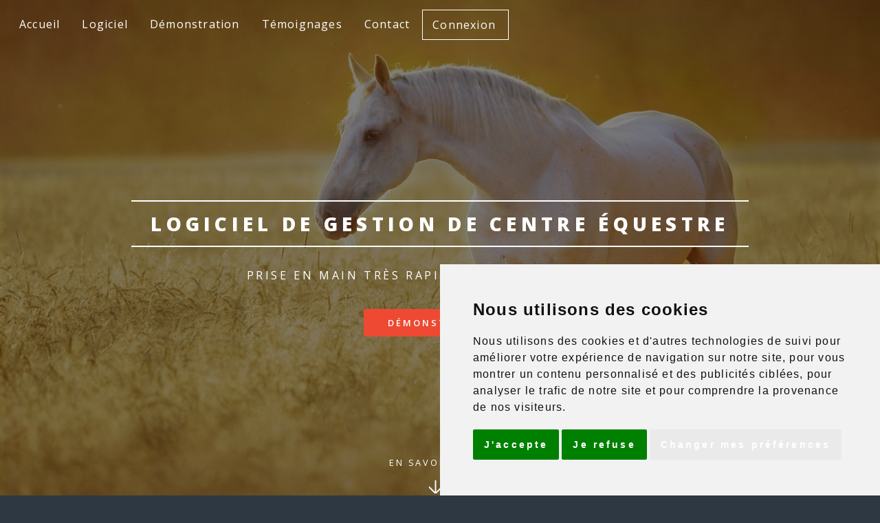

--- FILE ---
content_type: text/html; charset=ISO-8859-1
request_url: https://equimondo.fr/logiciel-de-gestion-de-centre-equestre.php
body_size: 8885
content:
<script type='text/javascript' src='js/jquery-1.10.1.min.js'></script><script type='text/javascript' src='js/orion-menu.js'></script><link rel='stylesheet' href='//code.jquery.com/ui/1.11.4/themes/smoothness/jquery-ui.css'><script src='//code.jquery.com/ui/1.11.4/jquery-ui.js'></script><script src='js/jquery.sumoselect.js'></script><link href='assets/css/sumoselect.css' rel='stylesheet' /><script type='text/javascript' src='js/script_infos-bulle.js'></script><script type='text/javascript' src='js/inlinemod.js'></script><script type="text/javascript">
jQuery(document).ready(function($) {
// CONNEXION EQUIMONDO
$("#ConnexionEquimondo").submit(function() {
	var str = $(this).serialize();
	$.ajax({
		type: "POST",
		url: "modules/divers/connexion_script.php",
		data: str,
		success: function(msg) {
    	if(msg == 'OK') {
    		result = '<div class="notification_ok">Your message has been sent. Thank you!</div>';
    		$("#fields").hide();
    	} else {
				result = msg;
    		}
    	$('#noteConnexionEquimondo').html(result);
		}
	});
	return false;
	});
// INSCRIPTION EQUIMONDO
$("#InscriptionEquimondo").submit(function() {
	var str = $(this).serialize();
	$.ajax({
		type: "POST",
		url: "modules/divers/inscription_script.php",
		data: str,
		success: function(msg) {
    	if(msg == 'OK') {
    		result = '<div class="notification_ok">Your message has been sent. Thank you!</div>';
    		$("#fields").hide();
    	} else {
				result = msg;
    		}
    	$('#noteInscriptionEquimondo').html(result);
		}
	});
	return false;
	});
// MOT DE PASSE OUBLIE
$("#MdpOublieEquimondo").submit(function() {
	var str = $(this).serialize();
	$.ajax({
		type: "POST",
		url: "modules/divers/mdpoublie_script.php",
		data: str,
		success: function(msg) {
    	if(msg == 'OK') {
    		result = '<div class="notification_ok">Your message has been sent. Thank you!</div>';
    		$("#fields").hide();
    	} else {
				result = msg;
    		}
    	$('#noteMdpOublieEquimondo').html(result);
		}
	});
	return false;
	});
// CONFIRMATION EQUIMONDO SMS
$("#FormEquimondoConfirmerSms").submit(function() {
	var str = $(this).serialize();
	$.ajax({
		type: "POST",
		url: "modules/divers/envoicodeconfirmation.php",
		data: str,
		success: function(msg) {
    	if(msg == 'OK') {
    		result = '<div class="notification_ok">Your message has been sent. Thank you!</div>';
    		$("#fields").hide();
    	} else {
				result = msg;
    		}
    	$('#noteEquimondoConfirmerSms').html(result);
		}
	});
	return false;
	});

// CONFIRMATION EQUIMONDO
$("#ConfirmationEquimondo").submit(function() {
	var str = $(this).serialize();
	$.ajax({
		type: "POST",
		url: "modules/divers/confirmation_script.php",
		data: str,
		success: function(msg) {
    	if(msg == 'OK') {
    		result = '<div class="notification_ok">Your message has been sent. Thank you!</div>';
    		$("#fields").hide();
    	} else {
				result = msg;
    		}
    	$('#noteConfirmationEquimondo').html(result);
		}
	});
	return false;
	});

// IDENTIFIANTS
$("#Identifiants11").submit(function() {
	var str = $(this).serialize();
	$.ajax({
		type: "POST",
		url: "../divers/moddivers_script.php",
		data: str,
		success: function(msg) {
    	if(msg == 'OK') {
    		result = '<div class="notification_ok">Your message has been sent. Thank you!</div>';
    		$("#fields").hide();
    	} else {
				result = msg;
    		}
    	$('#noteIdentifiants1').html(result);
		}
	});
	return false;
	});
$("#Identifiants21").submit(function() {
	var str = $(this).serialize();
	$.ajax({
		type: "POST",
		url: "modules/divers/moddivers_script.php",
		data: str,
		success: function(msg) {
    	if(msg == 'OK') {
    		result = '<div class="notification_ok">Your message has been sent. Thank you!</div>';
    		$("#fields").hide();
    	} else {
				result = msg;
    		}
    	$('#noteIdentifiants1').html(result);
		}
	});
	return false;
	});

$("#Identifiants12").submit(function() {
	var str = $(this).serialize();
	$.ajax({
		type: "POST",
		url: "../divers/moddivers_script.php",
		data: str,
		success: function(msg) {
    	if(msg == 'OK') {
    		result = '<div class="notification_ok">Your message has been sent. Thank you!</div>';
    		$("#fields").hide();
    	} else {
				result = msg;
    		}
    	$('#noteIdentifiants2').html(result);
		}
	});
	return false;
	});
$("#Identifiants22").submit(function() {
	var str = $(this).serialize();
	$.ajax({
		type: "POST",
		url: "modules/divers/moddivers_script.php",
		data: str,
		success: function(msg) {
    	if(msg == 'OK') {
    		result = '<div class="notification_ok">Your message has been sent. Thank you!</div>';
    		$("#fields").hide();
    	} else {
				result = msg;
    		}
    	$('#noteIdentifiants2').html(result);
		}
	});
	return false;
	});
	$("#AutorisationPrelevement").submit(function() {
		var str = $(this).serialize();
		$.ajax({
			type: "POST",
			url: "../divers/autorisationprelevement_script.php",
			data: str,
			success: function(msg) {
	    	if(msg == 'OK') {
	    		result = '<div class="notification_ok">Your message has been sent. Thank you!</div>';
	    		$("#fields").hide();
	    	} else {
					result = msg;
	    		}
	    	$('#noteAutorisationPrelevement').html(result);
			}
		});
		return false;
		});

});

  $(function() {
    $( "#datepicker1" ).datepicker();
  });
  $(function() {
    $( "#datepicker2" ).datepicker();
  });
  $(function() {
    $( "#datepicker3" ).datepicker();
  });
  $(function() {
    $( "#datepicker4" ).datepicker();
  });
  $(function() {
    $( "#datepicker5" ).datepicker();
  });
  $(function() {
    $( "#datepicker6" ).datepicker();
  });
  $(function() {
    $( "#datepicker7" ).datepicker();
  });
  $(function() {
    $( "#datepicker8" ).datepicker();
  });
  $(function() {
    $( "#datepicker9" ).datepicker();
  });
  $(function() {
    $( "#datepicker10" ).datepicker();
  });
  $(function() {
    $( "#datepicker11" ).datepicker();
  });
  $(function() {
    $( "#datepicker12" ).datepicker();
  });
    $(function() {
    $( "#datepicker13" ).datepicker();
  });
 $(function() {
    $( "#datepicker14" ).datepicker();
  });
 $(function() {
    $( "#datepicker15" ).datepicker();
  });
  $(function() {
    $( "#datepicker21" ).datepicker();
  });
  $(function() {
    $( "#datepicker22" ).datepicker();
  });
  $(function() {
    $( "#datepicker23" ).datepicker();
  });
  $(function() {
    $( "#datepicker24" ).datepicker();
  });
    $(function() {
$( "#datepicker25" ).datepicker();
  });
    $(function() {
$( "#datepicker26" ).datepicker();
  });
    $(function() {
$( "#datepicker27" ).datepicker();
  });
$(function() {
$( "#datepicker28" ).datepicker();
  });
$(function() {
$( "#datepicker29" ).datepicker();
  });
$(function() {
$( "#datepicker30" ).datepicker();
  });
$(function() {
$( "#datepicker31" ).datepicker();
  });
$(function() {
$( "#datepicker32" ).datepicker();
  });
$(function() {
$( "#datepicker33" ).datepicker();
  });
$(function() {
$( "#datepicker34" ).datepicker();
  });
$(function() {
$( "#datepicker35" ).datepicker();
  });
$(function() {
$( "#datepicker36" ).datepicker();
  });
$(function() {
$( "#datepicker37" ).datepicker();
  });
$(function() {
$( "#datepicker38" ).datepicker();
  });
$(function() {
$( "#datepicker39" ).datepicker();
  });
$(function() {
$( "#datepicker40" ).datepicker();
  });
$(function() {
$( "#datepicker41" ).datepicker();
  });
$(function() {
$( "#datepicker42" ).datepicker();
  });
$(function() {
$( "#datepicker43" ).datepicker();
  });
$(function() {
$( "#datepicker44" ).datepicker();
  });
$(function() {
$( "#datepicker45" ).datepicker();
  });
$(function() {
$( "#datepicker46" ).datepicker();
  });
$(function() {
$( "#datepicker47" ).datepicker();
  });
$(function() {
$( "#datepicker48" ).datepicker();
  });
$(function() {
$( "#datepicker49" ).datepicker();
  });
$(function() {
$( "#datepicker50" ).datepicker();
  });
$(function() {
$( "#datepicker51" ).datepicker();
  });
$(function() {
$( "#datepicker52" ).datepicker();
  });
$(function() {
$( "#datepicker53" ).datepicker();
  });

$.datepicker.regional['fr'] = {
    closeText: 'Fermer',
    prevText: 'Précédent',
    nextText: 'Suivant',
    currentText: 'Aujourd\'hui',
    monthNames: ['Janvier','Février','Mars','Avril','Mai','Juin','Juillet','Août','Septembre','Octobre','Novembre','Décembre'],
    monthNamesShort: ['Janv.','Févr.','Mars','Avril','Mai','Juin','Juil.','Août','Sept.','Oct.','Nov.','Déc.'],
    dayNames: ['Dimanche','Lundi','Mardi','Mercredi','Jeudi','Vendredi','Samedi'],
    dayNamesShort: ['Dim.','Lun.','Mar.','Mer.','Jeu.','Ven.','Sam.'],
    dayNamesMin: ['D','L','M','M','J','V','S'],
    weekHeader: 'Sem.',
    dateFormat: 'yy-mm-dd',
    firstDay: 1,
    isRTL: false,
    showMonthAfterYear: false,
    yearSuffix: ''
};
$.datepicker.setDefaults($.datepicker.regional['fr']);


$(document).ready(function () {
window.sb = $('.SlectBox-grp-src').SumoSelect({ csvDispCount: 3, search: true, searchText:'Enter here.', selectAll:true });
$('.SlectBox').on('sumo:opened', function(o) {
console.log("dropdown opened", o)
});
});

$("ul.notes-echelle input")
	// Lorsque le focus est sur un bouton radio
	.focus(function() {
		// On passe les notes supérieures à l'état inactif (par défaut)
		$(this).parent("li").nextAll("li").addClass("note-off");
		// On passe les notes inférieures à l'état actif
		$(this).parent("li").prevAll("li").removeClass("note-off");
		// On passe la note du focus à l'état actif (par défaut)
		$(this).parent("li").removeClass("note-off");
	})
	// Lorsque l'on sort du sytème de notation au clavier
	.blur(function() {
		// Si il n'y a pas de case cochée
		if($(this).parents("ul.notes-echelle").find("li input:checked").length == 0) {
			// On passe toutes les notes à l'état inactif
			$(this).parents("ul.notes-echelle").find("li").addClass("note-off");
		}
	});
$("ul.notes-echelle input")
	// Lorsque le focus est sur un bouton radio
	.focus(function() {
		// On supprime les classes de focus
		$(this).parents("ul.notes-echelle").find("li").removeClass("note-focus");
		// On applique la classe de focus sur l'item tabulé
		$(this).parent("li").addClass("note-focus");
		// [...] cf. code précédent
	})
	// Lorsque l'on sort du sytème de notation au clavier
	.blur(function() {
		// On supprime les classes de focus
		$(this).parents("ul.notes-echelle").find("li").removeClass("note-focus");
		// [...] cf. code précédent
	})
	// Lorsque la note est cochée
	.click(function() {
		// On supprime les classes de note cochée
		$(this).parents("ul.notes-echelle").find("li").removeClass("note-checked");
		// On applique la classe de note cochée sur l'item choisi
		$(this).parent("li").addClass("note-checked");
	});
// On simule un survol souris des boutons cochés par défaut
$("ul.notes-echelle input:checked").parent("li").trigger("mouseover");
// On simule un click souris des boutons cochés
$("ul.notes-echelle input:checked").trigger("click");



</script>
<script type="text/javascript">
jQuery(document).ready(function($) {
// ACHETER DES SMS
	$("#SMSAcheter").submit(function() {
		var str = $(this).serialize();
		$.ajax({
			type: "POST",
			url: "../clients/achetersms_script.php",
			data: str,
			success: function(msg) {
    			// Message Sent? Show the 'Thank You' message and hide the form
    			if(msg == 'OK') {
    				result = '<div class="notification_ok">Your message has been sent. Thank you!</div>';
    				$("#fields").hide();
    			} else {
    				result = msg;
    			}
    			$('#noteSMS2').html(result);
			}
		});
		return false;
	});

// AJOUTER UN CLIENT
$("#FormClieAjou1").submit(function() {
	var str = $(this).serialize();
	$.ajax({
		type: "POST",
		url: "../clients/clieajou_script.php",
		data: str,
		success: function(msg) {
  			// Message Sent? Show the 'Thank You' message and hide the form
  			if(msg == 'OK') {
  				result = '<div class="notification_ok">Your message has been sent. Thank you!</div>';
  				$("#fields").hide();
  			} else {
  				result = msg;
  			}
  			$('#noteClieAjou').html(result);
		}
	});
	return false;
});
$("#FormClieAjou2").submit(function() {
	var str = $(this).serialize();
	$.ajax({
		type: "POST",
		url: "modules/clients/clieajou_script.php",
		data: str,
		success: function(msg) {
  			// Message Sent? Show the 'Thank You' message and hide the form
  			if(msg == 'OK') {
  				result = '<div class="notification_ok">Your message has been sent. Thank you!</div>';
  				$("#fields").hide();
  			} else {
  				result = msg;
  			}
  			$('#noteClieAjou2').html(result);
		}
	});
	return false;
});$("#FormClieAjou2").submit(function() {
	var str = $(this).serialize();
	$.ajax({
		type: "POST",
		url: "modules/clients/clieajou_script.php",
		data: str,
		success: function(msg) {
  			// Message Sent? Show the 'Thank You' message and hide the form
  			if(msg == 'OK') {
  				result = '<div class="notification_ok">Your message has been sent. Thank you!</div>';
  				$("#fields").hide();
  			} else {
  				result = msg;
  			}
  			$('#noteClieAjou2').html(result);
		}
	});
	return false;
});
$("#FormClieAjou3").submit(function() {
	var str = $(this).serialize();
	$.ajax({
		type: "POST",
		url: "modules/clients/clieajou_script.php",
		data: str,
		success: function(msg) {
  			// Message Sent? Show the 'Thank You' message and hide the form
  			if(msg == 'OK') {
  				result = '<div class="notification_ok">Your message has been sent. Thank you!</div>';
  				$("#fields").hide();
  			} else {
  				result = msg;
  			}
  			$('#noteClieAjou3').html(result);
		}
	});
	return false;
});

	// ENVOYER DES SMS
	$("#SMSEnvoi").submit(function() {
		var str = $(this).serialize();
		$.ajax({
			type: "POST",
			url: "envoyersms_script.php",
			data: str,
			success: function(msg) {
    			// Message Sent? Show the 'Thank You' message and hide the form
    			if(msg == 'OK') {
    				result = '<div class="notification_ok">Your message has been sent. Thank you!</div>';
    				$("#fields").hide();
    			} else {
    				result = msg;
    			}
    			$('#noteSMS').html(result);
			}
		});
		return false;
	});
	// ACHETER DES SMS
	$("#SMSAcheter").submit(function() {
		var str = $(this).serialize();
		$.ajax({
			type: "POST",
			url: "achetersms_script.php",
			data: str,
			success: function(msg) {
    			// Message Sent? Show the 'Thank You' message and hide the form
    			if(msg == 'OK') {
    				result = '<div class="notification_ok">Your message has been sent. Thank you!</div>';
    				$("#fields").hide();
    			} else {
    				result = msg;
    			}
    			$('#noteSMS2').html(result);
			}
		});
		return false;
	});

});

function AfficheStatus1(str) {
    if (str == "") {
        document.getElementById("noteAfficheStatus1").innerHTML = "";
        return;
    } else {
        if (window.XMLHttpRequest) {
            // code for IE7+, Firefox, Chrome, Opera, Safari
            xmlhttp = new XMLHttpRequest();
        } else {
            // code for IE6, IE5
            xmlhttp = new ActiveXObject("Microsoft.XMLHTTP");
        }
        xmlhttp.onreadystatechange = function() {
            if (xmlhttp.readyState == 4 && xmlhttp.status == 200) {
                document.getElementById("noteAfficheStatus1").innerHTML = xmlhttp.responseText;
            }
        }
        xmlhttp.open("GET","../clients/modaffichestatus.php?q="+str,true);
        xmlhttp.send();
    }
}
function AfficheStatus2(str) {
    if (str == "") {
        document.getElementById("noteAfficheStatus2").innerHTML = "";
        return;
    } else {
        if (window.XMLHttpRequest) {
            // code for IE7+, Firefox, Chrome, Opera, Safari
            xmlhttp = new XMLHttpRequest();
        } else {
            // code for IE6, IE5
            xmlhttp = new ActiveXObject("Microsoft.XMLHTTP");
        }
        xmlhttp.onreadystatechange = function() {
            if (xmlhttp.readyState == 4 && xmlhttp.status == 200) {
                document.getElementById("noteAfficheStatus2").innerHTML = xmlhttp.responseText;
            }
        }
        xmlhttp.open("GET","modules/clients/modaffichestatus.php?q="+str,true);
        xmlhttp.send();
    }
}

// ******************* POUVOIR SELECTIONNER PLUSIEURS CLIENTS EN MÊME TEMPS ***************************/
function FormNbClie1(str) {
    if (str == "") {
        document.getElementById("noteFormNbClie1").innerHTML = "";
        return;
    } else {
        if (window.XMLHttpRequest) {
            // code for IE7+, Firefox, Chrome, Opera, Safari
            xmlhttp = new XMLHttpRequest();
        } else {
            // code for IE6, IE5
            xmlhttp = new ActiveXObject("Microsoft.XMLHTTP");
        }
        xmlhttp.onreadystatechange = function() {
            if (xmlhttp.readyState == 4 && xmlhttp.status == 200) {
                document.getElementById("noteFormNbClie1").innerHTML = xmlhttp.responseText;
            }
        }
        xmlhttp.open("GET","../clients/affichenbclient_script.php?q="+str,true);
        xmlhttp.send();
    }
}
function FormNbClie2(str) {
    if (str == "") {
        document.getElementById("noteFormNbClie2").innerHTML = "";
        return;
    } else {
        if (window.XMLHttpRequest) {
            // code for IE7+, Firefox, Chrome, Opera, Safari
            xmlhttp = new XMLHttpRequest();
        } else {
            // code for IE6, IE5
            xmlhttp = new ActiveXObject("Microsoft.XMLHTTP");
        }
        xmlhttp.onreadystatechange = function() {
            if (xmlhttp.readyState == 4 && xmlhttp.status == 200) {
                document.getElementById("noteFormNbClie2").innerHTML = xmlhttp.responseText;
            }
        }
        xmlhttp.open("GET","modules/clients/affichenbclient_script.php?q="+str,true);
        xmlhttp.send();
    }
}
function FormNbClie11(str) {
    if (str == "") {
        document.getElementById("noteFormNbClie11").innerHTML = "";
        return;
    } else {
        if (window.XMLHttpRequest) {
            // code for IE7+, Firefox, Chrome, Opera, Safari
            xmlhttp = new XMLHttpRequest();
        } else {
            // code for IE6, IE5
            xmlhttp = new ActiveXObject("Microsoft.XMLHTTP");
        }
        xmlhttp.onreadystatechange = function() {
            if (xmlhttp.readyState == 4 && xmlhttp.status == 200) {
                document.getElementById("noteFormNbClie11").innerHTML = xmlhttp.responseText;
            }
        }
        xmlhttp.open("GET","../clients/affichenbclient1_script.php?q="+str,true);
        xmlhttp.send();
    }
}
function FormNbClie12(str) {
    if (str == "") {
        document.getElementById("noteFormNbClie12").innerHTML = "";
        return;
    } else {
        if (window.XMLHttpRequest) {
            // code for IE7+, Firefox, Chrome, Opera, Safari
            xmlhttp = new XMLHttpRequest();
        } else {
            // code for IE6, IE5
            xmlhttp = new ActiveXObject("Microsoft.XMLHTTP");
        }
        xmlhttp.onreadystatechange = function() {
            if (xmlhttp.readyState == 4 && xmlhttp.status == 200) {
                document.getElementById("noteFormNbClie12").innerHTML = xmlhttp.responseText;
            }
        }
        xmlhttp.open("GET","modules/clients/affichenbclient1_script.php?q="+str,true);
        xmlhttp.send();
    }
}

function AfficheChoixSms(str) {
    if (str == "") {
        document.getElementById("noteAfficheChoixSms").innerHTML = "";
        return;
    } else {
        if (window.XMLHttpRequest) {
            // code for IE7+, Firefox, Chrome, Opera, Safari
            xmlhttp = new XMLHttpRequest();
        } else {
            // code for IE6, IE5
            xmlhttp = new ActiveXObject("Microsoft.XMLHTTP");
        }
        xmlhttp.onreadystatechange = function() {
            if (xmlhttp.readyState == 4 && xmlhttp.status == 200) {
                document.getElementById("noteAfficheChoixSms").innerHTML = xmlhttp.responseText;
            }
        }
        xmlhttp.open("GET","AfficheChoixSms_script.php?q="+str,true);
        xmlhttp.send();
    }
}

function AfficheClieCivilite1(str) {
    if (str == "") {
        document.getElementById("noteAfficheClieCivilite").innerHTML = "";
        return;
    } else {
        if (window.XMLHttpRequest) {
            // code for IE7+, Firefox, Chrome, Opera, Safari
            xmlhttp = new XMLHttpRequest();
        } else {
            // code for IE6, IE5
            xmlhttp = new ActiveXObject("Microsoft.XMLHTTP");
        }
        xmlhttp.onreadystatechange = function() {
            if (xmlhttp.readyState == 4 && xmlhttp.status == 200) {
                document.getElementById("noteAfficheClieCivilite").innerHTML = xmlhttp.responseText;
            }
        }
        xmlhttp.open("GET","../clients/AfficheClieCivilite_script.php?cliecivilite="+str,true);
        xmlhttp.send();
    }
}
function AfficheClieCivilite2(str) {
    if (str == "") {
        document.getElementById("noteAfficheClieCivilite").innerHTML = "";
        return;
    } else {
        if (window.XMLHttpRequest) {
            // code for IE7+, Firefox, Chrome, Opera, Safari
            xmlhttp = new XMLHttpRequest();
        } else {
            // code for IE6, IE5
            xmlhttp = new ActiveXObject("Microsoft.XMLHTTP");
        }
        xmlhttp.onreadystatechange = function() {
            if (xmlhttp.readyState == 4 && xmlhttp.status == 200) {
                document.getElementById("noteAfficheClieCivilite").innerHTML = xmlhttp.responseText;
            }
        }
        xmlhttp.open("GET","modules/clients/AfficheClieCivilite_script.php?cliecivilite="+str,true);
        xmlhttp.send();
    }
}


// *********************************************************************************
</script>
<html><head><title>Logiciel de gestion centre équestre poney club</title><meta name='description' content='Gérer votre centre équestre en quelques clics et votre smartphone. Logiciel gratuit pendant un mois. Gérer vos factures vos forfaits vos chevaux les soins'><meta name="facebook-domain-verification" content="6g9gtaaz5vsm4yerqyyab47gabdjqy" /><link rel='icon' type='image/png' sizes='30x30' href='images/ic_launcher.png' /><link rel='apple-touch-icon' sizes='30x30' href='images/ic_launcher.png' /><meta name='viewport' content='width=device-width, initial-scale=1' /><!--[if lte IE 8]><script src='assets/js/ie/html5shiv.js'></script><![endif]--><link rel='stylesheet' href='assets/css/main.css' /><link rel='stylesheet' href='assets/css/menu.css' /><link rel='stylesheet' href='assets/css/style.css' /><!--[if lte IE 8]><link rel='stylesheet' href='assets/css/ie8.css' /><![endif]--><!--[if lte IE 9]><link rel='stylesheet' href='assets/css/ie9.css' /><![endif]--><link rel='stylesheet' href='assets/css/icofont.css'><style>
@import url("assets/css/style_400px.css") screen and (min-device-width: 0px) and (max-width: 400px);
@import url("assets/css/style_800px.css") screen and (min-device-width: 401px) and (max-width: 800px);
@import url("assets/css/style_1024px.css") screen and (min-device-width: 801px) and (max-width: 1024px);
@import url("assets/css/style_1300px.css") screen and (min-device-width: 1025px);
</style><link rel='stylesheet' href='assets/css/style_nonconnecte.css' /><link rel='stylesheet' href='assets/css/equimondo_fr.css' /><!-- Google Tag Manager -->
<script>(function(w,d,s,l,i){w[l]=w[l]||[];w[l].push({'gtm.start':
new Date().getTime(),event:'gtm.js'});var f=d.getElementsByTagName(s)[0],
j=d.createElement(s),dl=l!='dataLayer'?'&l='+l:'';j.async=true;j.src=
'https://www.googletagmanager.com/gtm.js?id='+i+dl;f.parentNode.insertBefore(j,f);
})(window,document,'script','dataLayer','GTM-M95R9BW');</script>
<!-- End Google Tag Manager -->
<script>
  (function(i,s,o,g,r,a,m){i['GoogleAnalyticsObject']=r;i[r]=i[r]||function(){
  (i[r].q=i[r].q||[]).push(arguments)},i[r].l=1*new Date();a=s.createElement(o),
  m=s.getElementsByTagName(o)[0];a.async=1;a.src=g;m.parentNode.insertBefore(a,m)
  })(window,document,'script','https://www.google-analytics.com/analytics.js','ga');

  ga('create', 'UA-47513754-1', 'auto');
  ga('send', 'pageview');

</script>
<meta charset='iso-8859-1'><meta name='google-site-verification' content='2_lwkSmsO8tL9dJgGHj6qpvoDjUnNdxf5OniRvC_4wM' /></head><body class='landing'><!-- Google Tag Manager (noscript) -->
<noscript><iframe src="https://www.googletagmanager.com/ns.html?id=GTM-M95R9BW"
height="0" width="0" style="display:none;visibility:hidden"></iframe></noscript>
<!-- End Google Tag Manager (noscript) -->
<div id='page-wrapper'><header id='header' class='alt'><h1><a href='index.php'>EQUIMONDO</a></h1><script type="text/javascript">
			jQuery(document).ready(function(){
				$().orion({
					speed: 500
				});
			});
</script>
<script>
			$(document).ready(function(){
				$(".panel a").click(function(e){
					e.preventDefault();
					var style = $(this).attr("class");
					$(".orion-menu").removeAttr("class").addClass("orion-menu").addClass(style);
				});
			});
</script>
<ul class='orion-menu blue' style='width:100%;'><li><a href="index.php">Accueil</a></li><li><a href="#">Logiciel</a><ul><li><a href="logiciel-de-gestion-de-centre-equestre.php">Centre équestre</li><li><a href="logiciel-de-gestion-ecurie-de-proprietaire.php">Ecurie de propriétaire</li><li><a href="logiciel-de-gestion-marechal-ferrant.php">Maréchal ferrant</li></ul></li><li><a href="#Demonstration">Démonstration</a></li><li><a href="temoignages.php">Témoignages</a></li><li><a href="contact.php">Contact</a></li><li class="Connexion"><a href="#Connexion">Connexion</a></li></ul></header><section id='banner'>
	<div class='inner'>
	<h2>Logiciel de gestion de centre équestre</h2>
	<p>Prise en main très rapide, interface intuitive</p>
	<ul class='actions'>
		<li><a href='#Demonstration' class='button special'>Démonstration</a></li>
	</ul>
	</div>
	<a href='#three' class='more scrolly'>En savoir plus</a>
</section><section id='one' class='wrapper style1 special'>
<div class='PresentationProd1'>
<div id='PartieDroite'><center><img src='images/smartphone.png' alt='Gérer votre centre équestre sur smartphone' /></center></div>
<div id='PartieGauche'>
	<p>Grâce à Equimondo, optimiser la gestion de votre centre équestre en quelques clics & faites participer vos clients à votre activité par notre système de réservation en ligne.</p>
	<br><center><span class='PrixProd1'><span class='PrixProd2'>45 €</span><span class='PrixProd3'> HT / mois</span></span></center>
		<br><br>

	<h3>Les avantages :</h3>
	<ul style='text-align:left;margin-left:20%;'>
		<li>Conforme à la <b>nouvelle règlementation</b></li>
		<li>Prise en main très rapide, interface intuitive</li>
		<li>Gagner jusqu'à 4 heures / semaine</li>
		<li>Accessible de n'importe où</li>
		<li>Compatible smpartphone, tablette et PC <i>(Windows, Mac, Linux)</i></li>
		<li>Nombre de clients, utilisateurs illimité</li>
		<li>Logiciel gratuit pendant 1 mois</li>
		<li>Sécurisé via notre certificat SSL</li>
		<li>Partenaire <a href='modules/siteinternet/equicer.php'>Equicer</a></li>
	</ul>
</div>
</div>
</section><section id='three' class='wrapper style6 special'>
<div class='inner'>
<header class='major'>
	<h2>MODULES COMPRIS</h2>
	<p>Sauvegarde <i>(tous les jours)</i>, mise à jour <i>(selon vos besoins)</i>, assistance technique.</p>
</header>
<ul class='features'>
	<li class='icon fa-calculator'>
		<h3>Facturation</h3>
		<p>
			<img src='images/ok2.png' class='supp400px supp800px' style='width:20px;vertical-align:middle;' alt='Fonctionnalités Equimondo'> Editer vos factures, ajouter vos encaissements<br><br>
			<img src='images/ok2.png' class='supp400px supp800px' style='width:20px;vertical-align:middle;' alt='Fonctionnalités Equimondo'> Envoyer toutes vos factures par mail, et relancer automatiquement les clients débiteurs<br><br>
			<img src='images/ok2.png' class='supp400px supp800px' style='width:20px;vertical-align:middle;' alt='Fonctionnalités Equimondo'> Programmer automatiquement vos factures de pension<br><br>
			<img src='images/ok2.png' class='supp400px supp800px' style='width:20px;vertical-align:middle;' alt='Fonctionnalités Equimondo'> Votre comptable pourra exporter toutes vos factures, vos encaissements <i>(grain d'argent)</i><br><br>
			<img src='images/ok2.png' class='supp400px supp800px' style='width:20px;vertical-align:middle;' alt='Fonctionnalités Equimondo'> Gérer vos dépenses, votre livre de caisse et vos remises en banque
		</p>
	</li>
	<li class='icon fa-calendar-o '>
		<h3>Planning</h3>
		<p>
			<img src='images/ok2.png' class='supp400px supp800px' style='width:20px;vertical-align:middle;' alt='Fonctionnalités Equimondo'> Afficher vos reprises, stages, concours<br><br>
			<img src='images/ok2.png' class='supp400px supp800px' style='width:20px;vertical-align:middle;' alt='Fonctionnalités Equimondo'> Programmer vos reprises à l'année en 3 clics<br><br>
			<img src='images/ok2.png' class='supp400px supp800px' style='width:20px;vertical-align:middle;' alt='Fonctionnalités Equimondo'> Editer votre fiche montoire <i>(Attribution des chevaux, cavaliers absents)</i>.<br><br>
			<img src='images/ok2.png' class='supp400px supp800px' style='width:20px;vertical-align:middle;' alt='Fonctionnalités Equimondo'> Pointer vos reprises en 1 clic et depuis votre manège<br><br>
			<img src='images/ok2.png' class='supp400px supp800px' style='width:20px;vertical-align:middle;' alt='Fonctionnalités Equimondo'> Donner la possibilité à des cavaliers extérieurs de réserver sur votre site internet<br><br>
			<img src='images/ok2.png' class='supp400px supp800px' style='width:20px;vertical-align:middle;' alt='Fonctionnalités Equimondo'> Accepter ou refuser vos demandes de réservation
		</p>
	</li>
	<li class='icon fa-plus-square'>
		<h3>Soins</h3>
		<p>
			<img src='images/ok2.png' class='supp400px supp800px' style='width:20px;vertical-align:middle;' alt='Fonctionnalités Equimondo'> Afficher les soins de vos chevaux <i>(ferrure, vermifuge, vaccin, etc ...)</i><br><br>
			<img src='images/ok2.png' class='supp400px supp800px' style='width:20px;vertical-align:middle;' alt='Fonctionnalités Equimondo'> Calcul des rappels automatiques et recevez des notifications par mail<br><br>
			<img src='images/ok2.png' class='supp400px supp800px' style='width:20px;vertical-align:middle;' alt='Fonctionnalités Equimondo'> Télécharger des documents sur le bilan <i>(radio, fiche traitement, etc ...)</i>
		</p>
	</li>
	<li class='icon fa-address-book-o'>
		<h3>Cavaliers</h3>
		<p>
			<img src='images/ok2.png' class='supp400px supp800px' style='width:20px;vertical-align:middle;' alt='Fonctionnalités Equimondo'> Lister les clients débiteurs sur leurs soldes forfaitaires<br><br>
			<img src='images/ok2.png' class='supp400px supp800px' style='width:20px;vertical-align:middle;' alt='Fonctionnalités Equimondo'> Envoyer des mails et SMS afin d'informer sur vos différents événements<br><br>
			<img src='images/ok2.png' class='supp400px supp800px' style='width:20px;vertical-align:middle;' alt='Fonctionnalités Equimondo'> Afficher l'historique des consomations de vos cavaliers
		</p>
	</li>
	<li class='icofont icofont-animal-horse-head-alt-1'>
		<h3>Chevaux</h3>
		<p>
			<img src='images/ok2.png' class='supp400px supp800px' style='width:20px;vertical-align:middle;' alt='Fonctionnalités Equimondo'> Metter à jour votre registre d'élevage<br><br>
			<img src='images/ok2.png' class='supp400px supp800px' style='width:20px;vertical-align:middle;' alt='Fonctionnalités Equimondo'> Organiser les sorties <i>(paddock, longe)</i> de vos chevaux<br><br>
			<img src='images/ok2.png' class='supp400px supp800px' style='width:20px;vertical-align:middle;' alt='Fonctionnalités Equimondo'> Attribuer des niveaux <i>(galop 1, galop 2)</i> à un cheval<br><br>
			<img src='images/ok2.png' class='supp400px supp800px' style='width:20px;vertical-align:middle;' alt='Fonctionnalités Equimondo'> Ajouter un quota horaire <i>(jour, semaine, mensuel)</i> et des indisponibilités
		</p>
	</li>
	<li class='icon fa-area-chart'>
		<h3>Statistiques</h3>
		<p>
			<img src='images/ok2.png' class='supp400px supp800px' style='width:20px;vertical-align:middle;' alt='Fonctionnalités Equimondo'> Visualiser votre chiffre d'affaire par prestation<br><br>
			<img src='images/ok2.png' class='supp400px supp800px' style='width:20px;vertical-align:middle;' alt='Fonctionnalités Equimondo'> Afficher le total de vos encaissements par taux de TVA<br><br>
			<img src='images/ok2.png' class='supp400px supp800px' style='width:20px;vertical-align:middle;' alt='Fonctionnalités Equimondo'> Afficher les heures de travail de chaque cheval par ordre décroissant<br><br>
			<img src='images/ok2.png' class='supp400px supp800px' style='width:20px;vertical-align:middle;' alt='Fonctionnalités Equimondo'> Visualiser les clients qui consomment le plus
		</p>
	</li>
</ul>
</div>
</section><section id='three' class='wrapper style3 special'>
		<div class='inner'>
			<ul class='features'>
				<li class='icofont icofont-comment'>
					<h3>Système de SMS</h3>
					<p>Envoyer <b>des SMS</b> à tous vos clients<br><i>(6 € pour 100 SMS)</i> afin de les tenir informé de vos dernières actualités.</p>
				</li>
				<li class='icon fa-laptop'>
					<h3>Ecran de télévision</h3>
					<p><b>Afficher toutes vos reprises</b> sur un écran de télévision dans votre club house.</p>
				</li>
				<li class='icon fa-code'>
					<h3>Import de vos données</h3>
					<p>Importer tous vos licenciés depuis la FFE et tous vos chevaux depuis un fichier exel.</p>
				</li>
				<li class='icofont icofont-visa'>
					<h3>Carte bancaire</h3>
					<p>Donner la possibilité à vos clients de payer par CB <i>(2,5 % / transaction)</i>.</p>
				</li>
				<li class='icofont icofont-hand-drag2'>
					<h3>Badge</h3>
					<p>Donner la possibilité à tous vos cavaliers de pointer leurs reprises via un badge.</p>
				</li>
				<li class='icofont icofont-clip'>
					<h3>Partager votre planning</h3>
					<p>Partager votre planning des reprises et des stages sur votre site internet. Des cavaliers extérieurs peuvent ainsi réserver en ligne.</p>
				</li>
		</ul>
	</div>
</section><section id='cta' class='wrapper style4'>
	<div class='inner'>
	<header>
		<h2>TESTER GRATUITEMENT EQUIMONDO</h2>
		<p>Pendant 1 mois essayer notre logiciel gratuitement et sans engagement.</p>
	</header>
	<ul class='actions vertical'>
		<li><a href='#Demonstration' class='button fit special'>Démo</a></li>
		<li><a href='contact.php' class='button fit'>Contact</a></li>
	</ul>
	</div>
	
	<br><br>
	<div class='inner'>
	<div id='PartieGauche'><hr><center><span class='icofont icofont-businessman' style='font-size:50px;'><span style='font-size:16px;vertical-align:middle;font-size:20px;'>Nombres d'utilisateurs</span></<span></center><br><center style='margin-top:10px;font-size:50px;'>+ 20 000</center></div>
	<div id='PartieDroite'><hr><center><span class='icofont icofont-iphone' style='font-size:50px;'><span style='font-size:16px;vertical-align:middle;font-size:20px;'>Connexions / mois</span></<span></center><br><center style='margin-top:10px;font-size:50px;'>+ 30 000</center></div>
	</div>
	<div style='height:30px;'></div>
	<div class='inner'>
	<div id='PartieGauche'><hr><center><span class='icofont icofont-earth' style='font-size:50px;'><span style='font-size:16px;vertical-align:middle;font-size:20px;'>Nombres d'établissements</span></<span></center><br><center style='margin-top:10px;font-size:50px;'>+ 150</center></div>
	<div id='PartieDroite'><hr><center><span class='icofont icofont-like' style='font-size:50px;'><span style='font-size:16px;vertical-align:middle;font-size:20px;'>Utilisateurs satisfaits</span></<span></center><br><center style='margin-top:10px;font-size:50px;'>100 %</center></div>
	</div>
</section><script src='js/divers.js'></script><footer id='footer'>
<ul class='icons'>
	<li><a href='https://twitter.com/Equimondo' target='_blank' class='icon fa-twitter'><span class='label'>Twitter</span></a></li>
	<li><a href='https://www.facebook.com/equimondo/' target='_blank' class='icon fa-facebook'><span class='label'>Facebook</span></a></li>
	<!--<li><a href='#' class='icon fa-instagram'><span class='label'>Instagram</span></a></li>-->
	<li><a href='contact.php' class='icon fa-envelope-o'><span class='label'>Email</span></a></li>
</ul><ul class='copyright'>
	<li>&copy; COPYRIGHT</li><li>Design: <a href='http://www.equimondo.fr'>S.A.R.L EQUIMONDO</a></li><br><br>
	<li><a href='mentionslegals.php'>MENTIONS LEGALS</a></li><br><br>
	<li><a href='cgu.php'>Conditions générales d'utilisation</a></li><br><br>
	<li><a href='politiqueconfidentialite.php'>Politique de confidentialité</a></li>
</ul>

</footer>

</div><!-- Scripts -->
<!--<script src="assets/js/jquery.min.js"></script>-->
<script src="assets/js/jquery.scrollex.min.js"></script>
<script src="assets/js/jquery.scrolly.min.js"></script>
<script src="assets/js/skel.min.js"></script>
<script src="assets/js/util.js"></script>
<!--[if lte IE 8]><script src="assets/js/ie/respond.min.js"></script><![endif]trï¿½-->
<script src="assets/js/main.js"></script>
<link rel="stylesheet" type="text/css" href="//cdnjs.cloudflare.com/ajax/libs/cookieconsent2/3.0.3/cookieconsent.min.css" />
<script src="//cdnjs.cloudflare.com/ajax/libs/cookieconsent2/3.0.3/cookieconsent.min.js"></script>
<!-- Cookie Consent by TermsFeed https://www.TermsFeed.com -->
<script type="text/javascript" src="https://www.termsfeed.com/public/cookie-consent/4.1.0/cookie-consent.js" charset="UTF-8"></script>
<script type="text/javascript" charset="UTF-8">
document.addEventListener('DOMContentLoaded', function () {
cookieconsent.run({"notice_banner_type":"simple","consent_type":"express","palette":"light","language":"fr","page_load_consent_levels":["strictly-necessary"],"notice_banner_reject_button_hide":false,"preferences_center_close_button_hide":false,"page_refresh_confirmation_buttons":false,"website_privacy_policy_url":"https://equimondo.fr","website_name":"Equimondo"});
});
</script>
<!-- Cookies nécessaires -->
<script type="text/plain" data-cookie-consent="strictly-necessary">
 window.dataLayer.push({
  event: "Cookiesnecessaires",});
</script>
<!-- end of nécessaires -->
<!-- Cookies de fonctionnalités -->
<script type="text/plain" data-cookie-consent="functionality">
 window.dataLayer.push({
  event: "fonctionnalites",});
</script>
<!-- end of fonctionnalités -->
<!-- Google Analytics -->
<script type="text/plain" data-cookie-consent="tracking">
 window.dataLayer.push({
  event: "CookieAnalytics",
 });</script>
<!-- end of Google Analytics -->
<!-- Remarketing Google -->
<script type="text/plain" data-cookie-consent="targeting">
 window.dataLayer.push({
  event: "Remarketing",
 });</script>
<!-- end of Remarketing Google-->

</body><div id="Demonstration" class="modalDialog"><a href="#close" title="Fermer" class="close icofont icofont-close-circled"></a>
		<div>
		<div class="FenetreSuppTitre"><span class="modalDialogTitre">Demande de démonstration</span>
		</div><div class='DemoText1'><i style='color:black;'>Tester notre logiciel Equimondo pendant <b>1 mois gratuitement et sans engagement</b></i></div><form method='POST' action='modules/siteinternet/demonstration_script.php'><table class='table_champ_barre'><tr><td><input type='text' name='enr1' class='champ_barre inputNom' placeholder = 'Nom établissement' required></td></tr><tr><td><input type='tel' name='enr2' class='champ_barre champ_barre_petit inputTel' placeholder = 'Téléphone' required><input type='email' name='enr3' class='champ_barre champ_barre_petit1 inputMail' placeholder = 'Adresse mail' required></td></tr><tr><td><textarea name='enr4' class='champ_barre' placeholder='Message'></textarea></td></tr><tr><td><input type='checkbox' name='enr6' value='2' required> <span style='color:black;'>J'accepte d'être contacté par Equimondo</span></td></tr><tr><td><input type='checkbox' name='enr7' value='2' required> <span style='color:black;'>J'accepte l'utilisation de <a href='politiqueconfidentialite.php'>mes données personnelles</a></span></td></tr><tr><td><button class='button' name='Demo'>Envoyer</button></td></tr></table></form></div></div><div id='Connexion' class='modalDialog'><a href='#close' title='Fermer' class='close icofont icofont-close-circled'></a>
		<div>
		<div class='FenetreSuppTitre'><span class='modalDialogTitre'>Connexion Equimondo</span>
		</div><form id='ConnexionEquimondo' action=''><input type='hidden' name='calenum' value=''><table class='table_champ_barre'><tr><td><input type='text' name='login' class='champ_barre inputNom' placeholder = "Nom d'utilisateur" required></td></tr><tr><td><input type='password' name='mdp' class='champ_barre' placeholder = 'Mot de passe' required></td></tr><tr><td><input type='checkbox' name='souvenir' checked> <span style='color:black;'>Se souvenir de moi</span></td></tr><tr class='Height10px'></tr><tr><td><div id='noteConnexionEquimondo'></div></td></tr><tr><td><button class='button' name='Demo'>Connexion</button></td></tr><tr class='Height10px'></tr><tr><td><a href='#MdpOublie' style='color:black;float:right;'>Mot de passe oublié</a></td></tr></table></form></div></div><div id='Inscription' class='modalDialog'><a href='#close' title='Fermer' class='close icofont icofont-close-circled'></a>
		<div>
		<div class='FenetreSuppTitre'><span class='modalDialogTitre'>Inscription MyEquimondo</span>
		</div><form id='InscriptionEquimondo' action=''><table class='table_champ_barre'><tr><td><input type='text' name='nom' class='champ_barre ChampBarrePetite' placeholder = 'Nom' required><input type='text' name='prenom' class='champ_barre ChampBarrePetite' placeholder = 'Prénom' required></td></tr><tr><td><input type='tel' name='telephone' class='champ_barre' placeholder = 'Portable'></td></tr><tr><td><input type='text' name='chevnom' class='champ_barre' placeholder = 'Nom cheval' required></td></tr><tr><td><input type='email' name='email' class='champ_barre' placeholder = 'Adresse mail' required></td></tr><tr><td><input type='password' name='mdp1' class='champ_barre' placeholder = 'Votre mot de passe' required></td></tr><tr><td><input type='password' name='mdp2' class='champ_barre' placeholder = 'Retaper votre mot de passe' required></td></tr><tr class='Height10px'><input type='hidden' name='souvenir' value='2'></tr><tr><td><div id='noteInscriptionEquimondo'></div></td></tr><tr><td><button class='button'>Je m'inscris</button></td></tr></table></form></div></div><div id='EquimondoConfirmer' class='modalDialog'><a href='#EquimondoConfirmer' title='Fermer' class='close icofont icofont-close-circled'></a>
		<div>
		<div class='FenetreSuppTitre'><span class='modalDialogTitre'>Confirmation MyEquimondo</span>
		</div><form id='ConfirmationEquimondo' action=''><table class='table_champ_barre'><tr><td><input type='text' name='code' class='champ_barre' placeholder = 'Votre code de confirmation' required></td></tr><tr><td><a href='#EquimondoConfirmerSms' class='LoadPage noteConfirmationEquimondo' style='color:black;float:right;'>Renvoyer un autre code de confirmation</a></td></tr><tr class='Height10px'></tr><tr><td><div id='noteConfirmationEquimondo'></div></td></tr><tr><td><button class='button'>Je confirme !</button></td></tr></table></form></div></div><div id='EquimondoConfirmerSms' class='modalDialog'><a href='#EquimondoConfirmer' title='Fermer' class='close icofont icofont-close-circled'></a>
		<div>
		<div class='FenetreSuppTitre'><span class='modalDialogTitre'>Confirmation MyEquimondo</span>
		</div><form id='FormEquimondoConfirmerSms' action=''><table class='table_champ_barre'><tr><td><div class='InfoStandard'>Veuillez indiquer le numéro sur lequel vous souhaitez recevoir le code de confirmation par SMS</div></td></tr><tr><td><input type='email' name='clieadremail' class='champ_barre' placeholder = 'Adresse mail' value='' required></td></tr><tr><td><input type='tel' name='clienumtel' class='champ_barre' placeholder = 'Numéro téléphone' value='' required></td></tr><tr class='Height10px'></tr><tr><td><div id='noteEquimondoConfirmerSms'></div></td></tr><tr><td><button name='button1' class='button'>Envoyer</button></td></tr></table></form></div></div><div id='MdpOublie' class='modalDialog'><a href='#close' title='Fermer' class='close icofont icofont-close-circled'></a>
		<div>
		<div class='FenetreSuppTitre'><span class='modalDialogTitre'>Mot de passe oublié</span>
		</div><form id='MdpOublieEquimondo' action=''><table class='table_champ_barre'><tr><td><input type='email' name='email' class='champ_barre' placeholder = 'Votre adrese mail' required></td></tr><tr class='Height10px'></tr><tr><td><div id='noteMdpOublieEquimondo'></div></td></tr><tr><td><button class='button'>Valider</button></td></tr></table></form></div></div><div id='ContactOk' class='modalDialog'><a href='#close' title='Fermer' class='close icofont icofont-close-circled'></a><div class='FenetreOk'><span class='icofont icofont-check' style='font-size:30px;vertical-align:middle;'></span> Votre message a bien été envoyé, nous vous répondrons dans les meilleurs délais</div></div><div id='DemoOk' class='modalDialog'><a href='#close' title='Fermer' class='close icofont icofont-close-circled'></a><div class='FenetreOk'><span class='icofont icofont-check' style='font-size:30px;vertical-align:middle;'></span> Votre demande de démonstration a bien été pris en compte. Vous recevrez très prochainement un mail avec vos identifiants. A très bientôt !</div></div><div id='ContactKo' class='modalDialog'><a href='#close' title='Fermer' class='close icofont icofont-close-circled'></a><div class='FenetreOk'><span class='icofont icofont-check' style='font-size:30px;vertical-align:middle;'></span> Nous ne pouvons envoyer votre demande car vous devez accepter d'être contacter par nos services et l'utilisation de vos données personnelles.</div></div></html>

--- FILE ---
content_type: text/css
request_url: https://equimondo.fr/assets/css/menu.css
body_size: 1142
content:

ul.orion-menu{
	padding: 10px;
	list-style: none;
	float:right;
	background-color: rgba(127,203,254,1);
	z-index:2;
}

.orion-menu li {
	display: inline-block;
	padding: 0;
	float: left;
	line-height: 14px;
	position: relative;
}
.orion-menu li a {
	padding: 8px 18px 8px;
	color: white;
	text-decoration: none;
	display: inline-block;
	-o-transition: color .3s linear, background .3s linear;
	-webkit-transition: color .3s linear, background .3s linear;
	-moz-transition: color .3s linear, background .3s linear;
	transition: color .3s linear, background .3s linear;
	border-width: 0px;
}
.orion-menu li:hover > a{
	color: white;
	background: rgba(180,225,255, 1);
}

li.Connexion 
	{
		border-style:solid;
		border-width: 1px;
		border-color:white;
	}
	
.MenuIcone {font-size:30px;vertical-align:middle;margin-right:5px;text-decoration: none;list-style: none;}

/* 02 - Drop down
----------------------------------------------------------------------*/
.orion-menu ul, 
.orion-menu ul li ul {
	list-style: none;
    margin: 8px 0px 0px 0px;
    padding: 0;    
	display: none;
    position: absolute;
	background-color:#fff;
	color:black;
    z-index: 999;
	width: 200px;
}

.blue {background-color: transparent;}
.blue li a, .orion-menu a{ color: white; }

.orion-menu ul{
    top: 40px;
    left: 0;
}
.orion-menu ul li ul{
    top: 0;
    left: 150px;
}
.orion-menu ul li{
	clear:both;
	width:100%;
}
.orion-menu ul li a {
	width:100%;
	padding:10px 10px;
	display:inline-block;
	float:left;
	clear:both;
	box-sizing:border-box;
	-moz-box-sizing:border-box; 
	-webkit-box-sizing:border-box;
	color: black;
}

.blue li.active > a, .blue ul li:hover > a, .blue li.social a .tooltip{background-color:#ccc;color:black; }

/* 09 - Responsive behavior
----------------------------------------------------------------------*/
@media only screen and (max-width: 768px) {
	.orion-menu{
		margin: 0;
		display: block;
		background-color: rgba(127,203,254,1);
		color:black;
		width:100%;
	}
	
	.orion-menu li{
		display: block;
		width: 100%;
	}
	.orion-menu > li > a{
		padding: 16px 70px 16px 18px;
		text-align: left;
		border-top: solid 1px rgba(255, 255, 255, 0.05);
		box-sizing:border-box;
		-moz-box-sizing:border-box; 
		-webkit-box-sizing:border-box;
		background: rgba(180,225,255, 1);
		color:black;
	}
	.orion-menu a{
		width: 100%;
		box-sizing:border-box;
		-moz-box-sizing:border-box; 
		-webkit-box-sizing:border-box; 
	}
	.orion-menu ul, 
	.orion-menu ul li ul{
		width: 100%;
		left: 0;
		padding: 0 20px;
		position: static;
		box-sizing:border-box;
		-moz-box-sizing:border-box; 
		-webkit-box-sizing:border-box; 
	}
	.orion-menu .indicator{
		right: 20px;
		top: 18px;
	}
	.orion-menu ul li .indicator{
		display: block;
	}
	.orion-menu ul li .indicator:before{
		content: "\f0d7";
	}
	.orion-menu li.search{
		border-bottom: none;
	}
	.orion-menu li.search form{
		margin: 20px 18px 0 18px;
	}
	.orion-menu li.search form input.search,
	.orion-menu li.search form input.search:focus{
		width: 100%;
		color: #fff;
		background-color: #555555;
		background-position: 99% 8px;
		cursor: auto;
		box-sizing:border-box;
		-moz-box-sizing:border-box; 
		-webkit-box-sizing:border-box; 
	}
	.blue li.search form input.search, .blue li.search form input.search:focus{ background-color: #009fb4; }
	.orion-menu li.social{
		float: left;
		margin: 20px 0 20px;
		border-bottom: none;
		box-sizing:border-box;
		-moz-box-sizing:border-box; 
		-webkit-box-sizing:border-box; 
		text-align: center;
	}
	.orion-menu li.social a{
		display: inline;
		padding: 8px 15px 8px 15px;
		border: none;
	}
	.orion-menu li.social a:hover{
		color: #fff;
	}
	.orion-menu li.social a:hover .tooltip{
		-ms-filter:"progid:DXImageTransform.Microsoft.Alpha(Opacity=50)";
		opacity: 0;
	}
	.orion-menu > li.showhide{
		display: block;
	}
}


--- FILE ---
content_type: text/css
request_url: https://equimondo.fr/assets/css/style.css
body_size: 5706
content:
/*********************************** FORMULAIRE *********************************/
fieldset {background:rgba(255, 255, 255, 1);-webkit-border-radius: 10px;
		-moz-border-radius: 10px;
		border-radius: 10px;
		-webkit-appearance: none;padding:10px;color:#2080e1;}
fieldset b {color:#2080e1;}
form {
		margin: 0 0 2em 0;
	}

	label {
		color: #fff;
		display: block;
		font-size: 0.9em;
		font-weight: 600;
		margin: 0 0 1em 0;
	}

.table_champ_barre {width:500px;}
.table_champ_barre_300 {width:300px;}
.champ_barre {
		-moz-appearance: none;
		-webkit-appearance: none;
		-ms-appearance: none;
		appearance: none;
		/*background: rgba(144, 144, 144, 0.25);*/
		background: rgba(255, 255,255, 1);
		border-radius: 3px;
		color: rgba(144, 144, 144, 1);
		outline: 0;
		padding: 0 1em;
		margin-bottom:5px;
		text-decoration: none;
		width: 100%;
		height: 2.25em;
		border-color:rgba(114,114,114,0.75);
		border-style:solid;
		border-width: 1px;
	}
.ChampBarrePetite {width:50%;float:left;}
.ChampBarre5 {width:5%;float:left;}
.ChampBarre10 {width:10%;float:left;}
.ChampBarre15 {width:15%;float:left;}
.ChampBarre20 {width:20%;float:left;}
.ChampBarre25 {width:25%;float:left;}
.ChampBarre30 {width:30%;float:left;}
.ChampBarre33 {width:33.33%;float:left;}
.ChampBarre50 {width:50%;float:left;}
.ChampBarre70 {width:70%;float:left;}
.ChampBarre80 {width:80%;float:left;}
.ChampBarre85 {width:85%;float:left;}
.ChampBarre90 {width:90%;float:left;}

.ChampBarre50_1 {width:50%;}
.ChampBarre40_1 {width:40%;}
.ChampBarre70_1 {width:70%;}
.ChampBarre85_1 {width:85%;}
.ChampBarre33_1 {width:33%;}
.ChampBarre25_1 {width:25%;}
.ChampBarre30_1 {width:30%;}
.ChampBarre15_1 {width:15%;}
.ChampBarre10_1 {width:10%;}

.ChampBarreSMarge {padding:0;}

.ChampBarreSBorder {border-width: 0px;}

.SousPartieGauche {width:48%;margin-right:2%;}
.SousPartieDroite {float:right;width:48%;margin-left:2%;}

.ChampBarreMiddle {vertical-align:middle;}

.champ_barre:invalid {
			box-shadow: none;
		}

		input[type="text"]:focus,
		input[type="tel"]:focus,
		input[type="password"]:focus,
		input[type="email"]:focus,
		select:focus,
		textarea:focus {
			box-shadow: 0 0 0 2px white;
			background-color:rgba(233,233,233,1);
			color:black;
		}

select.champ_barre {color:rgba(89,89,89, 0.85);}
select option.OptionAlerte {background: rgba(255,0,0,0.45);}

textarea.champ_barre {
		padding: 0.75em 1em;
		height:100px;
	}
textarea.ChampBarrePetitHeight {
		height:80px;
	}

		.champ_barre_checkbox + label,
		.champ_barre_radio + label {
			text-decoration: none;
			color: #fff;
			cursor: pointer;
			display: inline-block;
			font-size: 1em;
			font-weight: 400;
			padding-left: 2.4em;
			padding-right: 0.75em;
			position: relative;
		}
.champ_barre_checkbox {background:white;}
			.champ_barre_checkbox + label:before,
			.champ_barre_radio + label:before {
				-moz-osx-font-smoothing: grayscale;
				-webkit-font-smoothing: antialiased;
				font-family: FontAwesome;
				font-style: normal;
				font-weight: normal;
				text-transform: none !important;
			}

			.champ_barre_checkbox + label:before,
			.champ_barre_radio + label:before {
				background: rgba(144, 144, 144, 0.25);
				border-radius: 3px;
				content: '';
				display: inline-block;
				height: 1.65em;
				left: 0;
				line-height: 1.58125em;
				position: absolute;
				text-align: center;
				top: 0;
				width: 1.65em;
			}

.ButtonSmartphone
	{
		-webkit-border-radius: 50%;
		-moz-border-radius: 50%;
		border-radius: 50%;
		-webkit-appearance: none;
		-webkit-box-shadow: 0px 4px 16px 0px rgba(0, 144, 255, 0.9);
		box-shadow: 0px 4px 16px 0px rgba(0, 144, 255, 0.9);
		border-style:solid;
		border-width: 1px ;
		border-color:#0090FE;
		padding:10px;
		position:fixed;
		bottom:10%;
		right:5%;
		background:rgba(0, 144, 255, 0.9);
		color:white;
	}
.ButtonSmartphone1
	{
		bottom:21%;
		background:rgba(255,0,0, 0.9);
		-webkit-box-shadow: 0px 4px 16px 0px rgba(255,0,0, 0.9);
		box-shadow: 0px 4px 16px 0px rgba(255,0,0, 0.9);
		border-color:#FF0000;
	}

		.champ_barre_checkbox:checked + label:before,
		.champ_barre_radio:checked + label:before {
			background: #2e3842;
			color: #fff;
			content: '\f00c';
		}

		.champ_barre_checkbox:focus + label:before,
		.champ_barre_radio:focus + label:before {
			box-shadow: 0 0 0 2px #21b2a6;
		}

	.champ_barre_checkbox + label:before {
		border-radius: 3px;
	}

	.champ_barre_radio + label:before {
		border-radius: 100%;
	}


	input[type="submit"],
	input[type="reset"],
	input[type="button"],
	button,
	.button {
		-moz-appearance: none;
		-webkit-appearance: none;
		-ms-appearance: none;
		appearance: none;
		-moz-transition: background-color 0.2s ease-in-out, color 0.2s ease-in-out;
		-webkit-transition: background-color 0.2s ease-in-out, color 0.2s ease-in-out;
		-ms-transition: background-color 0.2s ease-in-out, color 0.2s ease-in-out;
		transition: background-color 0.2s ease-in-out, color 0.2s ease-in-out;
		background-color: #ed4933;
		box-shadow: none !important;
		color: #ffffff !important;
		border-radius: 3px;
		border: 0;
		color: #fff;
		cursor: pointer;
		display: inline-block;
		font-size: 0.8em;
		font-weight: 600;
		height: 3.125em;
		letter-spacing: 0.225em;
		line-height: 3.125em;
		padding: 0 2.75em;
		margin:4px;
		text-align: center;
		text-decoration: none;
		text-transform: uppercase;
		white-space: nowrap;
		overflow: hidden;
		text-overflow: ellipsis;
	}
.button i {color:#ffffff;}
.buttonEnv
	{
		-webkit-border-radius: 50%;
		-moz-border-radius: 50%;
		border-radius: 50%;
		-webkit-appearance: none;
		letter-spacing: 0;
		line-height: 0;
		padding: 3px;
		margin:0;
		margin-left:2px;
	}

		input[type="submit"]:hover,
		input[type="reset"]:hover,
		input[type="button"]:hover,
		button:hover,
		.button:hover {
			background-color: #ef5e4a !important;
		}

		.button_img
			{
				background:transparent;
				font-weight: auto;
				height: auto;
				letter-spacing: 0;
				line-height: 0;
				padding: 0;
				vertical-align:middle;
			}

		input[type="submit"]:active,
		input[type="reset"]:active,
		input[type="button"]:active,
		button:active,
		.button:active {
			background-color: #ef5e4a !important;
		}

		input[type="submit"].icon:before,
		input[type="reset"].icon:before,
		input[type="button"].icon:before,
		button.icon:before,
		.button.icon:before {
			margin-right: 0.5em;
		}

		input[type="submit"].fit,
		input[type="reset"].fit,
		input[type="button"].fit,
		button.fit,
		.button.fit {
			display: block;
			margin: 0 0 1em 0;
			width: 100%;
		}

		input[type="submit"].small,
		input[type="reset"].small,
		input[type="button"].small,
		button.small,
		.button.small {
			font-size: 0.8em;
		}

		input[type="submit"].big,
		input[type="reset"].big,
		input[type="button"].big,
		button.big,
		.button.big {
			font-size: 1.35em;
		}

		input[type="submit"].special,
		input[type="reset"].special,
		input[type="button"].special,
		button.special,
		.button.special {
			background-color: #ed4933;
			box-shadow: none !important;
			color: #ffffff !important;
		}

			input[type="submit"].special:hover,
			input[type="reset"].special:hover,
			input[type="button"].special:hover,
			button.special:hover,
			.button.special:hover {
				background-color: #ef5e4a !important;
			}

			input[type="submit"].special:active,
			input[type="reset"].special:active,
			input[type="button"].special:active,
			button.special:active,
			.button.special:active {
				background-color: #eb341c !important;
			}

		input[type="submit"].disabled, input[type="submit"]:disabled,
		input[type="reset"].disabled,
		input[type="reset"]:disabled,
		input[type="button"].disabled,
		input[type="button"]:disabled,
		button.disabled,
		button:disabled,
		.button.disabled,
		.button:disabled {
			-moz-pointer-events: none;
			-webkit-pointer-events: none;
			-ms-pointer-events: none;
			pointer-events: none;
			opacity: 0.25;
		}

		@media screen and (max-width: 736px) {

			input[type="submit"],
			input[type="reset"],
			input[type="button"],
			button,
			.button {
				height: 3.75em;
				line-height: 3.75em;
			}

		}


	::-webkit-input-placeholder {
		color:  rgba(89,89,89, 0.85) !important;
		opacity:0.85;
	}

	:-moz-placeholder {
		color:  rgba(89,89,89, 0.85) !important;
		opacity: 0.85
	}

	::-moz-placeholder {
		color:  rgba(89,89,89,0.85) !important;
		opacity: 0.85;
	}

	:-ms-input-placeholder {
		color:  rgba(89,89,89, 0.85) !important;
		opacity: 0.85;
	}

/***********************************************************************************************************/

/*************************************************************** LIGHTBOX ********************************************************/
.modalDialog {
    position: fixed;
    top: 0;
    right: 0;
    bottom: 0;
    left: 0;
    background: rgba(0,0,0,0.6);
    z-index: 99999;
    opacity:0;
    -webkit-transition: opacity 400ms ease-in;
    -moz-transition: opacity 400ms ease-in;
    transition: opacity 400ms ease-in;
    pointer-events: none;
}

.modalDialog:target {
    opacity:1;
    pointer-events: auto;
}

.modalDialog > div {
	overflow:auto;
	width:auto;
    max-width: 70%;
	height:75%;
    position: relative;
    margin: 4% auto;
    padding: 10px;
    border-radius: 10px;
	background:rgba(255, 255, 255, 1);
   /* background-color: #2e3842;*/
	/*
    background: -moz-linear-gradient(#fff, #2080e1);
    background: -webkit-linear-gradient(#fff, #2080e1);
    background: -o-linear-gradient(#fff, #2080e1);
	*/
}

.modalDialog .FenetreOk {
	background:#00D72B;
}
.FenetreSuppTitre
	{
		/*background:rgba(58,183, 255, 1);*/
		margin-bottom:10px;
		margin-top:-10px;
		margin-left:-10px;
		margin-right:-10px;
		padding:20px;
		/*
		border-style:solid;
		border-width: 0px 0px 0px 0px;
		border-color:#4d636f;
		*/
	}
.modalDialogTitre
	{
		color:black;
		text-transform:uppercase;
		font-size:20px;
		font-style : italic;
		word-wrap: break-word;
	}
.modalDialog .icofont {color:white;}

.close {position:fixed;font-size:30px;float:right;}

.AfficheCalendrierListeLoadMore {visibility:hidden;}
/***********************************************************************************************************/

/************************************ SITE VITRINE ************************************************/
.SitePartie1 {width:100%;display: inline-block;}
h3.ProduitExplication1{font-size:23px;}
.SitePartie1 h4{font-size:25px;}
.SitePartie1 img{float:left;width:50%;}
.SitePartie1Sous {float:right;width:45%;margin-right:5%;}
.Prix1 {float:right;border-style:solid;border-width: 2px ;border-color:white;-webkit-border-radius: 50px;-moz-border-radius: 50px;border-radius: 50px;-webkit-appearance: none;padding:20px;clear:both;margin-top:10px;}
.Prix2 {float:left;}
.Prix1Sous1 {font-size:35px;Font-Weight:bolder;}
.Prix1Sous2 {font-size:20px;}
.DemoText1 {float:right;width:350px;font-size:25px;line-height: 1.6em;}
.PlusInfo2 {float:right;margin-bottom:20px;font-size:18px;}
.ProduitExplication1Sous1 {clear:both;margin-bottom:10px;margin-left:50px;}
.PresentationProd1 {clear:both;width:100%;}
.PresentationProd1 img {height:500px;}
.PrixProd1 {border-style:solid;border-width: 2px ;border-color:white;-webkit-border-radius: 50px;-moz-border-radius: 50px;border-radius: 50px;-webkit-appearance: none;padding:50px 50px 20px 50px;}
.PrixProd2 {font-size:65px;Font-Weight:bolder;}
.PrixProd3 {font-size:20px;}
.footer_butt
	{
		position:fixed;
		bottom:0px;
		height:auto;
		-moz-appearance: none;
		-webkit-appearance: none;
		-ms-appearance: none;
		appearance: none;
		-moz-transition: background-color 0.2s ease-in-out, color 0.2s ease-in-out;
		-webkit-transition: background-color 0.2s ease-in-out, color 0.2s ease-in-out;
		-ms-transition: background-color 0.2s ease-in-out, color 0.2s ease-in-out;
		transition: background-color 0.2s ease-in-out, color 0.2s ease-in-out;
		background-color: #ed4933;
		box-shadow: none !important;
		color: #ffffff !important;
		border-radius: 3px;
		border: 0;
		cursor: pointer;
		display: inline-block;
		letter-spacing: 0.200em;
		font-size:14px;
		text-align: center;
		text-decoration: none;
		text-transform: uppercase;
		white-space: nowrap;
		overflow: hidden;
		text-overflow: ellipsis;
		padding:8px;
		width:250px;
		right:0px;
	}
.FooterFenetre {margin-left:-10%;}
.FooterFenetreButt {float:left;}
.Temoignages {-webkit-border-radius: 10px;-moz-border-radius: 10px;border-radius: 10px;-webkit-appearance: none;padding:10px;background:rgba(46, 56, 66, 0.40);margin:0 auto;clear:both;width:75%;margin-bottom:20px;}
/***********************************************************************************************************/

/************************************** LOGICIEL ********************************************/
.Height10px {height:10px;}
.rub_error {-webkit-box-shadow: 0px 4px 16px 0px rgba(0, 0, 0, 0.9);box-shadow: 0px 4px 16px 0px rgba(0, 0, 0, 0.9);margin-bottom:10px;border-style:solid;border-width: 1px ;border-color:#FD0000;background-color:#FD0000;-webkit-border-radius: 5px;-moz-border-radius: 5px;border-radius: 5px;-webkit-appearance: none;width:100%;height:auto;padding:10px;color:white;font-style:italic;}
.rub_errorMontoire {-webkit-box-shadow: 0px 4px 16px 0px rgba(0, 0, 0, 0.9);box-shadow: 0px 4px 16px 0px rgba(0, 0, 0, 0.9);margin-bottom:2px;border-style:solid;border-width: 1px ;border-color:#FD0000;background-color:#FD0000;-webkit-border-radius: 5px;-moz-border-radius: 5px;border-radius: 5px;-webkit-appearance: none;width:100%;height:auto;padding:2px;color:white;font-style:italic;}
.rub_error1 {-webkit-box-shadow: 0px 4px 16px 0px rgba(0, 0, 0, 0.9);box-shadow: 0px 4px 16px 0px rgba(0, 0, 0, 0.9);margin-bottom:10px;border-style:solid;border-width: 1px ;border-color:#00D72B;background-color:#00D72B;-webkit-border-radius: 5px;-moz-border-radius: 5px;border-radius: 5px;-webkit-appearance: none;width:100%;height:auto;padding:10px;color:white;font-style:italic;}
.rub_error1Montoire {-webkit-box-shadow: 0px 4px 16px 0px rgba(0, 0, 0, 0.9);box-shadow: 0px 4px 16px 0px rgba(0, 0, 0, 0.9);margin-bottom:2px;border-style:solid;border-width: 1px ;border-color:#00D72B;background-color:#00D72B;-webkit-border-radius: 5px;-moz-border-radius: 5px;border-radius: 5px;-webkit-appearance: none;width:100%;height:auto;padding:2px;color:white;font-style:italic;}
.InfoStandard {-webkit-box-shadow: 0px 4px 16px 0px rgba(0, 144, 255, 0.9);box-shadow: 0px 4px 16px 0px rgba(0, 144, 255, 0.9);margin-bottom:10px;border-style:solid;border-width: 1px ;border-color:#0090FE;background-color:#0090FE;-webkit-border-radius: 5px;-moz-border-radius: 5px;border-radius: 5px;-webkit-appearance: none;width:100%;height:auto;padding:10px;color:white;font-style:italic;}
.InfoStandardPetit {padding:3px;font-style:italic;font-size:12px;}
.InfoPetit1 {background: rgba(255,0,0,0.45);-webkit-border-radius: 5px;-moz-border-radius: 5px;border-radius: 5px;-webkit-appearance: none;width:100%;height:auto;padding:3px;font-style:italic;font-size:12px;}
#BodyAppli {padding-top:40px;}
.Rubrique {margin-bottom:15px;font-size:16px;box-shadow:0 2px 4px 0 rgba(0,0,0,0.16),0 2px 10px 0 rgba(0,0,0,0.12)!important;border-radius:4px!important;background-color:#ffff;-webkit-border-radius: 5px;-moz-border-radius: 5px;border-radius: 5px;-webkit-appearance: none;padding:10px;}
fieldset.Logiciel1 {color:black;background-color:#f5f7f8;border-style:solid;border-width: 1px ;border-color:black;}
fieldset.Logiciel1 legend {border-style:solid;border-width: 1px ;border-color:black;-webkit-border-radius: 10px;-moz-border-radius: 10px;border-radius: 10px;-webkit-appearance: none;padding:5px;}
.SousTitreForm {vertical-align:middle;margin-right:10px;}
.TitreIcone {font-size:30px;vertical-align:middle;margin-right:5px;text-decoration: none;list-style: none;}
.RubIcone {font-size:20px;vertical-align:middle;margin-right:5px;text-decoration: none;list-style: none;color:#797070;}
.RubIcone3 {color:white;}
.RubIcone1 {background: rgba(114,114,114,0.45);}
.RubIcone2 {color:black;}
.FichMontoireBoutton {Font-Weight:normal;font-size:13px;}
.MarginLeft20 {margin-left:20px;}
.FichinterLigne {height:2px;}
.InterLigne30 {height:30px;}
.InterLigne10 {height:10px;}
hr.Rubrique_hr {border: 0;border-bottom: solid 0px #fff;margin: 0em 0;}
hr.Rubrique_hr1 {border: 0;border-bottom: solid 1px #E3E5E5;width:95%;margin-top:10px;margin-bottom:10px;}
.FichTitre {text-align:center;color:black;font-size:20px;margin-bottom:15px;}
h6.FichTitre {text-align:center;color:black;font-size:18px;}
.Bulle {margin-bottom:15px;Font-Weight:bolder;font-size:25px;padding:20px;width:100%;text-align:center;box-shadow:0 2px 4px 0 rgba(0,0,0,0.16),0 2px 10px 0 rgba(0,0,0,0.12)!important;}
.BulleRed {background: rgba(255,0,0,0.45);}
.BulleOrange {background: rgba(255,145,0,0.45);}
.BulleGreen {background: rgba(0,255,0,0.45);}
b {color:black;}
.FichComplet {padding:15px;}
.CaleNote {width:32px;vertical-align:middle;}
.BulleInscription {margin:0 auto;background:rgba(255,255,255,0.7);padding:20px;width:540px;-webkit-border-radius: 50px;-moz-border-radius: 50px;border-radius: 50px;-webkit-appearance: none;}
.BulleInscriptionInfo {-webkit-box-shadow: 0px 4px 16px 0px rgba(0, 144, 255, 0.9);box-shadow: 0px 4px 16px 0px rgba(0, 144, 255, 0.9);border-style:solid;border-width: 1px ;border-color:#0090FE;background-color:#0090FE;color:white;font-style:italic;margin:0 auto;padding:20px;width:540px;-webkit-border-radius: 50px;-moz-border-radius: 50px;border-radius: 50px;-webkit-appearance: none;}
.BulleInscriptionInfo1 {-webkit-box-shadow: 0px 4px 16px 0px rgba(0, 215,13, 0.9);box-shadow: 0px 4px 16px 0px rgba(0, 215,13, 0.9);border-style:solid;border-width: 1px ;border-color:#00D72B;background-color:#00D72B;color:white;font-style:italic;margin:0 auto;padding:20px;width:540px;-webkit-border-radius: 50px;-moz-border-radius: 50px;border-radius: 50px;-webkit-appearance: none;}

a.SousMenu
	{
		padding:7px 10px 10px 10px;
		-moz-appearance: none;
		-webkit-appearance: none;
		-ms-appearance: none;
		appearance: none;
		-moz-transition: background-color 0.2s ease-in-out, color 0.2s ease-in-out;
		-webkit-transition: background-color 0.2s ease-in-out, color 0.2s ease-in-out;
		-ms-transition: background-color 0.2s ease-in-out, color 0.2s ease-in-out;
		transition: background-color 0.2s ease-in-out, color 0.2s ease-in-out;
		background-color: #ed4933;
		box-shadow: none !important;
		color: #ffffff !important;
		border-radius: 3px;
		color: #fff;
		cursor: pointer;
		text-align: center;
		text-decoration: none;
		text-transform: uppercase;
		white-space: nowrap;
		overflow: hidden;
		text-overflow: ellipsis;
	}

a.SousMenu:hover
	{
		background-color: #ef5e4a !important;
	}

table.tab_rubrique tbody  td a
	{
		color:black;
	}

table.tab_rubrique td
	{
		text-decoration: none;
		padding-left: 5px;
		padding-right: 5px;
		font-stretch: expanded;
		border-color: rgba(114,114,114,0.5);
		border-style:solid;
		border-width: 1px ;
		white-space: normal;
	}

table.tab_rubrique
	{
		border-collapse: collapse;
	}

table.tab_rubrique thead
{
	Font-Weight: Bold;
	font-size: 16px;
	height:auto;
	margin:auto;
	color: black;
}

table.tab_rubrique tbody
	{
		text-decoration: none;
		font-size: 13px;
		color: black;
		min-height: 20px;
	}

table.tab_rubrique tbody tr:nth-child(odd)
	{
		background-color:rgba(114,114,114,0.1);
	}

table.tab_rubrique tbody tr:hover
	{
		background: rgba(114,114,114,0.45);
		white-space: nowrap;
	}
table.tab_rubrique tbody tr.AlerteRed {background: rgba(255,0,0,0.45);}
table.tab_rubrique tbody tr.AlerteOrange {background: rgba(255,145,0,0.45);}
table.tab_rubrique tbody tr.AlerteGreen {background: rgba(0,200,40,0.45);}
.AlerteRed {background: rgba(255,0,0,0.45);}
.AlerteOrange {background: rgba(255,145,0,0.45);}
.AlerteGreen {background: rgba(0,200,40,0.45);}

.champ_barre_upload
	{
		background: url(../../images/download1.png) no-repeat;
		background-size:30px;
		height:40px;
		vertical-align:middle;
	}
.champ_barre_uploadProfil
	{
		background: url(../../images/downloadpictures.png) no-repeat;
		background-size:30px;
		height:40px;
		vertical-align:middle;
	}
.champ_barre_upload input
	{
		filter: alpha(opacity=80);
		opacity: 0;
		width:40px;
		height:40px;
	}
.champ_barre_upload:hover
	{
		background-size:40px;
	}
/***********************************************************************************************************/

/********************************** INFO BULLE STANDARD*********************************************/
a#InfoBulleNew:hover,a:focus{
    box-shadow:0 1px 0 rgba(255,255,255,.4);
}
a#InfoBulleNew span {
	font-size:14px;
     position:absolute;
     margin-top:45px;
     margin-left:-100px;
     color:white;
     background:rgba(0,0,0,.9);
     padding:5px;
     border-radius:3px;
     box-shadow:0 0 2px rgba(0,0,0,.5);
     transform:scale(0) rotate(-12deg);
     transition:all .25s;
     opacity:0;
     z-index:1;
     overflow: hidden;
     word-wrap: break-word;
     min-width:500px;
     max-width:500px;
	 text-align : left;
	 line-height:17px;
}
a#InfoBulleNew:hover span, a:focus span{
     transform:scale(1) rotate(0);
     opacity:1;
}
a#InfoBulleNew span td {
     color:white;
}
a#InfoBulleNew span b {
     color:white;
}

.InfoBulle1{z-index:3;}
.InfoBulle2
	{
		font-size:12px;
		padding:5px;
		color: white;
		background:rgba(0,0,0,.8);
		opacity:0.8;
		font-style: italic;
		z-index: 9999999;
		min-width:200px;
		-webkit-border-radius: 10px;
		-moz-border-radius: 10px;
		border-radius: 10px;
		-webkit-appearance: none;
	}
/*********************************************************************************************/

/************************ FACTURATION **************************************/
#GlobalFacture
	{
		width:1000px;
		font-size:12px;
		clear:both;
		display:block;
		padding-top:10px;
	}
.FactRubrique1 {clear:both;display:block;font-size:12px;}
.FactMarge1 {clear:both;display:block;height:20px;}
/*table.FactTotal {width:500px;float:right;}*/
.FactInfoBanq{font-size:10px;border-width:1px;border-style:solid;border-color: rgba(114,114,114,0.5);padding:10px;}
/*********************************************************************************************/

#AfficheCadre
	{
		overflow:auto;
		width: 100%;
		height:150px;
		border-style:solid;
		border-width: 1px ;
		border-color:#2080e1;
		-webkit-border-radius: 10px;
		-moz-border-radius: 10px;
		border-radius: 10px;
		-webkit-appearance: none;
	}

/************************************ CALENDRIER *****************************/
.MenuDroite
	{
		float:right;
		-webkit-border-radius: 4px;
		-moz-border-radius: 4px;
		border-radius: 4px;
		-webkit-appearance: none;
		margin-bottom:10px;
		border-style:solid;
		border-width: 1px ;
		border-color:rgba(200,200,200,1);
		background:rgba(200,200,200,0.50);
		text-decoration:underline;
	}

a.MenuSousDroite {padding:5px 10px 5px 10px;font-size:13px;text-decoration:underline;}
a.MenuSousDroite:hover{background:rgba(200,200,200,1);}

#Tabjour
	{
		margin-bottom:20px;
	}

#CalendrierTab table
	{
		border-collapse: collapse;
		border-style:solid;
		border-width: 1px ;
		border-color:#B0B2B2;
		width:100%;
		font-size:16px;
		color:black;
		background:white;
	}

#CalendrierTab tr
	{
		border: 1px solid #B0B2B2;
	}

#CalendrierTab td
	{
		text-decoration: none;
		font-stretch: expanded;
		border-style:solid;
		border-width: 1px ;
		border-color:#B0B2B2;
		width:11.5%;
	}

#CalendrierTab thead
	{
		height:auto;
		margin:auto;
		text-align: center;
		color:color;
	}
#CalendrierTab thead a:hover
	{
		text-decoration:underline;
	}

#CalendrierTab tbody
	{
		text-decoration: none;
	}

#CalendrierTab tbody td:hover
	{
		font-stretch: expanded;
		border: 1px solid #BBC3C2;
		text-decoration:underline;
	}

#AfficheMoisJour
	{
		height:170px;
	}

.TitreJour {color:#919191;font-size:13px;float:right;margin-right:10px;}
.TabJourMois {color:#919191;font-size:13px;}
.AfficheJourSemaine {min-width:3%;max-width:3%;color:#919191;font-size:13px;}

#RDV
	{
		background-color:#2080e1;
		border: 1px solid white;
		position:absolute;
		text-align:center;
		margin-top:-13px;
		word-wrap: break-word;
		-webkit-border-radius: 4px;
		-moz-border-radius: 4px;
		border-radius: 4px;
		-webkit-appearance: none;
	}
#RDV1
	{
		border: 1px solid #2080e1;
		position:absolute;
		word-wrap: break-word;
		-webkit-border-radius: 4px;
		-moz-border-radius: 4px;
		border-radius: 4px;
		-webkit-appearance: none;
	}
a.RDVLien
	{
		color:black;
		font-size:10px;
		line-height:17px;
	}
a.RDVLienMois
	{
		color:black;
		font-size:10px;
		line-height:17px;
		padding:5px;
		-webkit-border-radius: 4px;
		-moz-border-radius: 4px;
		border-radius: 4px;
		-webkit-appearance: none;
	}
a.RDVLien:hover
	{
		text-decoration : underline;
	}
.AfficheCaleComm
	{
		background-color:#2080e1;
		border: 1px solid white;
		color:white;
		font-size:14px;
		line-height:17px;
		padding:5px;
		margin-bottom:10px;
		word-wrap: break-word;
		-webkit-border-radius: 4px;
		-moz-border-radius: 4px;
		border-radius: 4px;
		-webkit-appearance: none;
		width:100%;
	}
.RDVLienAjou{background-color:white;height:33px;width:100%;margin-top:0px;-webkit-border-radius: 4px;-moz-border-radius: 4px;border-radius: 4px;-webkit-appearance: none;}

.AfficheInfoFich {color:#2080e1;}
.AfficheInfoFichLibe {color:#7C8483;}

.no_affiche {display:none;}

table.TabNo_col
	{
		border-collapse: collapse;
		border: 0px solid white;
	}

.TabNo_col tr
	{
		border: 0px solid white;
	}
.TabNo_col tr:hover
	{
		background:white;
	}

.TabNo_col td
	{
		border: 0px solid white;
	}

td#AfficheStage
	{
		background-color:#2080e1;
		width:100%;
		height:100%;
		-webkit-border-radius: 5px;
		-moz-border-radius: 5px;
		border-radius: 5px;
		-webkit-appearance: none;
	}

#CalePartCavaAjou
	{
		overflow-y: scroll;height:30%;overflow : -moz-scrollbars-vertical;display: block;border-style:solid;border-width: 1px ;border-color:#2080e1;
		-webkit-border-radius: 5px;
		-moz-border-radius: 5px;
		border-radius: 5px;
		-webkit-appearance: none;
		background-color:white;
		width:50%;
		margin-top:20px;
		margin-bottom:20px;
	}

.AfficheCaleList
	{
		-webkit-border-radius: 5px;
		-moz-border-radius: 5px;
		border-radius: 5px;
		-webkit-appearance: none;
		margin-bottom:0px;
		border-style:solid;
		border-width: 1px ;
		border-color:#1675FF;
		clear:both;
	}
.AfficheCaleListTitre {background-color:#1675FF;text-align:center;-webkit-box-shadow: 0px 4px 16px 0px rgba(0, 144, 255, 0.9);box-shadow: 0px 4px 16px 0px rgba(0, 144, 255, 0.9);}
.AfficheCaleListBody {padding:5px;}
/**********************************************************************************************/

.GrandMenuLogiciel h3 {Font-Weight:bold;text-align:center;margin-top:5px;color:black;}
.GrandMenuLogiciel p {font-style: italic;font-size:10px;}
.GrandMenuLogiciel
	{
		background-color:rgba(204,204,204,0.5);
		float:left;
		margin-right:5%;
		width:45%;
		padding:10px;
		border: 1px solid #BBC3C2;
		-webkit-border-radius: 5px;
		-moz-border-radius: 5px;
		border-radius: 5px;
		-webkit-appearance: none;
	}
.GrandMenuLogiciel:hover {background-color:rgba(204,204,204,1);}
.GrandMenuIcone {font-size:90px;vertical-align:middle;margin-right:5px;text-decoration: none;list-style: none;}

.SousMenuFooter h3 {Font-Weight:bold;text-align:center;margin-top:5px;color:white;}
.SousMenuFooter p {font-style: italic;font-size:10px;}
.SousMenuFooter
	{
		background-color:rgba(127,203,254,0.5);
		float:left;
		margin-right:5%;
		margin-bottom:3%;
		width:45%;
		padding:10px;
		border: 1px solid #BBC3C2;
		-webkit-border-radius: 5px;
		-moz-border-radius: 5px;
		border-radius: 5px;
		-webkit-appearance: none;
	}
.SousMenuFooter:hover {background-color:rgba(127,203,254,1);}
.SousMenuFooterIcone {font-size:90px;vertical-align:middle;margin-right:5px;text-decoration: none;list-style: none;}

img.PhotoProfil
	{
		-webkit-border-radius: 10px;-moz-border-radius: 10px;border-radius: 10px;-webkit-appearance: none;
		width:100%;
	}
img.PhotoProfil1
	{
		-webkit-border-radius: 50%;-moz-border-radius: 50%;border-radius: 50%;-webkit-appearance: none;
	}

/****************************** NOTATION ETOILE ***************************************/
ul.notes-echelle {
	margin:0;
	padding:0;
	font:.75em/1.2 Arial, Helvetica, sans-serif;
}
ul.notes-echelle li {
	float:left;
	margin:0;
	padding:0;
	list-style:none;
	min-width:20px;
	min-height:20px;
}
/* Correctif IE6 sur min-width & min-height */
* html ul.notes-echelle.js li {
	width:20px;
	height:20px;
}
ul.notes-echelle li label {
	display:block;
	text-align:center;
	line-height:20px;
	background:url(../../images/notecale.png) center top no-repeat;
	cursor:pointer;
	color:black;
	background-size:20px;
}
ul.notes-echelle.js input {
	position:absolute;
	left:-999%;
}

/* Effet lorsque une note est cochÃ©e */
 ul.notes-echelle li.note-checked {
	font-weight:bold;
}
/* Effet lorsque une note est tabulÃ©e au clavier */
 ul.notes-echelle.js li.note-focus {
	outline:1px dotted #000;
}
/**************************************************************************************/

@media print
	{
		.orion-menu {display:none;}
		.no_print {display:none;}
		.button {display:none;}
		footer {display:none;}
		#PartieGauche {width:48%;float:left;margin-right:1%;margin-left:1%;}
		#PartieDroite {float:right;width:48%;margin-left:1%;margin-right:1%;}
		#GlobalFacture {width:1024px;margin-top:-10px;height:1300px;font-size:16px;}
		.FactRubrique1 {font-size:16px;}
		.FicheMontoire {width:100%;}
	}


--- FILE ---
content_type: text/css
request_url: https://equimondo.fr/assets/css/style_400px.css
body_size: 924
content:
.supp400px {display:none;}

.modalDialog > div {
	overflow:auto;
    max-width: 83%;
	max-height:85%;
}
.close {right:0%;}

#BodyAppli {padding-top:10px;}

.table_champ_barre {width:100%;}
.table_champ_barre_300 {width:100%;}
.table_champ_barreFicheMontoire {width:100%;}
.FichMontoireBoutton {font-size:18px;}
.ChampBarre90 {width:80%;}
.SousMenu {clear:both;display:block;margin-bottom:5px;}
.SousMenuFooterIcone {font-size:40px;}
.SousMenuFooter h3 {font-size:11px;}

.HeightMobile1 {height:20px;clear:both;display:block;}

table.FactTotal {width:100%;}

#GlobalFacture
	{
		width:100%;
		margin:0 auto;
		padding:10px;
		font-size:14px;
	}
.FactureLogo {width:300px;}
.FactCoordoClient {margin-bottom:30px;float:right;}
.FactAfficheTotaux {float:right;clear:both;display:block;margin-bottom:20px;}
.FactAfficheCondition {clear:both;display:block;}

.button
	{
		width:95%;
		margin-left:2%;
		font-size: 0.650em;
		height: 2.850em;
		letter-spacing: 0.225em;
		line-height: 3.125em;
		padding: 0 1.75em;
		margin:2px;
	}
.buttonEnv {width:15%;height:8%;padding: 2px;margin:2px;}

.AfficheJourSemaine {font-size:10px;}

.PartieGauche80 {}
.PartieGauche20 {margin-top:15px;}

.BulleInscription {width:100%;}
.BulleInscriptionInfo {width:100%;}

.InfoParticulier {width:100%;float:right;-webkit-box-shadow: 0px 4px 16px 0px rgba(0, 144, 255, 0.9);box-shadow: 0px 4px 16px 0px rgba(0, 144, 255, 0.9);margin-bottom:10px;border-style:solid;border-width: 1px ;border-color:#0090FE;background-color:#0090FE;-webkit-border-radius: 5px;-moz-border-radius: 5px;border-radius: 5px;-webkit-appearance: none;height:auto;padding:3px;color:white;font-style:italic;}

.PolitiqueDonne
	{
		width:100%;
	}

/*************************** SITE INTERNET **************************************************/
.DemoText1 {display:none;}
.SitePartie1 img{width:100%;margin-bottom:15px;}
.SitePartie1 {}
.PlusInfo2 {float:center;}
.PresentationProd1 {height:auto;}
.PresentationProd1 img {height:300px;}
.PrixProd1 {padding:40px 25px 5px 25px;}
.PrixProd2 {font-size:65px;}
.PrixProd3 {font-size:20px;}
.footer_butt {position:fixed;bottom:0px;width:100%;}
.Temoignages {width:100%;}
/***************************************************************************************************/


--- FILE ---
content_type: text/css
request_url: https://equimondo.fr/assets/css/style_nonconnecte.css
body_size: 191
content:
ul.orion-menu{
	padding: 14px;
	background-color:transparent;
}

.orion-menu li:hover > a{
	background-color:transparent;
	border-style:solid;
	border-width: 1px;
	border-color:white;
	color:white;
}

.orion-menu li a {
	padding: 14px 18px 14px 14px;
}

.orion-menu ul, 
.orion-menu ul li ul {
    margin: 3px 0px 0px 0px;
	width: 250px;
}

--- FILE ---
content_type: text/css
request_url: https://equimondo.fr/assets/css/equimondo_fr.css
body_size: 263
content:
#main > header {
	background-image: -moz-linear-gradient(top, rgba(0,0,0,0.5), rgba(0,0,0,0.5)), url("../../images/banner_equimondo_fr.jpg");
	background-image: -webkit-linear-gradient(top, rgba(0,0,0,0.5), rgba(0,0,0,0.5)), url("../../images/banner_equimondo_fr.jpg");
	background-image: -ms-linear-gradient(top, rgba(0,0,0,0.5), rgba(0,0,0,0.5)), url("../../images/banner_equimondo_fr.jpg");
	background-image: linear-gradient(top, rgba(0,0,0,0.5), rgba(0,0,0,0.5)), url("../../images/banner_equimondo_fr.jpg");
	}
	
body.landing #page-wrapper {
		background-image: -moz-linear-gradient(top, rgba(0,0,0,0.5), rgba(0,0,0,0.5)), url("../../images/banner_equimondo_fr.jpg");
		background-image: -webkit-linear-gradient(top, rgba(0,0,0,0.5), rgba(0,0,0,0.5)), url("../../images/banner_equimondo_fr.jpg");
		background-image: -ms-linear-gradient(top, rgba(0,0,0,0.5), rgba(0,0,0,0.5)), url("../../images/banner_equimondo_fr.jpg");
		background-image: linear-gradient(top, rgba(0,0,0,0.5), rgba(0,0,0,0.5)), url("../../images/banner_equimondo_fr.jpg");
	}
	
@media screen and (max-width: 736px) {
	body.is-mobile.landing .wrapper.style7 {
		background-image: -moz-linear-gradient(top, rgba(0,0,0,0.5), rgba(0,0,0,0.5)), url("../../images/banner_equimondo_fr_800px.jpg");
		background-image: -webkit-linear-gradient(top, rgba(0,0,0,0.5), rgba(0,0,0,0.5)), url("../../images/banner_equimondo_fr_800px.jpg");
		background-image: -ms-linear-gradient(top, rgba(0,0,0,0.5), rgba(0,0,0,0.5)), url("../../images/banner_equimondo_fr_800px.jpg");
		background-image: linear-gradient(top, rgba(0,0,0,0.5), rgba(0,0,0,0.5)), url("../../images/banner_equimondo_fr_800px.jpg");
	}
}

--- FILE ---
content_type: text/css
request_url: https://equimondo.fr/assets/css/style_800px.css
body_size: 841
content:
.supp800px {display:none;}

.modalDialog > div {
	overflow:auto;
    max-width: 90%;
	max-height:90%;
}
.close {right:0%;}

.table_champ_barre {width:100%;}
.table_champ_barre_300 {width:100%;}
.table_champ_barreFicheMontoire {width:100%;}
.FichMontoireBoutton {font-size:18px;}

#BodyAppli {padding-top:10px;}

#GlobalFacture
	{
		width:100%;
		margin:0 auto;
		padding:10px;
		font-size:14px;
	}
.FactureLogo {width:300px;}
.FactCoordoClient {margin-bottom:30px;float:right;}
.FactAfficheTotaux {float:right;clear:both;display:block;margin-bottom:20px;}
.FactAfficheCondition {clear:both;display:block;}

.button
	{
		margin-left:2%;
		font-size: 0.650em;
		height: 2.850em;
		letter-spacing: 0.225em;
		line-height: 3.125em;
		padding: 0 1.75em;
		margin:2px;
	}
.buttonEnv {width:15%;height:8%;padding: 2px;margin:2px;}

.AfficheJourSemaine {font-size:10px;}
/*************************** SITE INTERNET **************************************************/
.DemoText1 {display:none;}
.SitePartie1 img{width:100%;margin-bottom:15px;}
.SitePartie1 {height:800px;}
.PlusInfo2 {float:center;}
.PolitiqueDonne
	{
		width:100%;
	}
.PresentationProd1 img {height:300px;}
.PrixProd1 {padding:40px 25px 5px 25px;}
.PrixProd2 {font-size:65px;}
.PrixProd3 {font-size:20px;}
.footer_butt {position:fixed;bottom:0px;width:100%;}
.Temoignages {width:100%;}
/***************************************************************************************************/

.close {right:5%;}

.HeightMobile1 {height:20px;clear:both;display:block;}

.InfoParticulier {width:100%;float:right;-webkit-box-shadow: 0px 4px 16px 0px rgba(0, 144, 255, 0.9);box-shadow: 0px 4px 16px 0px rgba(0, 144, 255, 0.9);margin-bottom:10px;border-style:solid;border-width: 1px ;border-color:#0090FE;background-color:#0090FE;-webkit-border-radius: 5px;-moz-border-radius: 5px;border-radius: 5px;-webkit-appearance: none;height:auto;padding:3px;color:white;font-style:italic;}

.PolitiqueDonne
	{
		overflow-y:scroll;width:100%;height:80%;padding:10px;
	}


--- FILE ---
content_type: text/css
request_url: https://equimondo.fr/assets/css/style_1024px.css
body_size: 546
content:
.supp1024px {display:none;}
.orion-menu {position: fixed;}

.table_champ_barreFicheMontoire {width:75%;}

#PartieGauche {width:48%;margin-right:1%;margin-left:0.3%;}
#PartieDroite {float:right;width:48%;margin-left:1%;margin-right:0.3%;}
.close {top:2%;right:7%;}

.Partie1Sous {padding-right:40px;}
.footer_butt {right:0px;}

.Rubrique1 {float:left;width:23%;margin-left:2%;}
.Rubrique2 {float:left;width:46%;margin-left:2%;margin-right:2%;}
.Rubrique3 {float:right;width:23%;margin-right:2%;}
.Rubrique4 {float:right;width:71%;margin-left:2%;margin-right:2%;}

.HeightMobile1 {display:none;}

.InfoParticulier {width:30%;float:right;-webkit-box-shadow: 0px 4px 16px 0px rgba(0, 144, 255, 0.9);box-shadow: 0px 4px 16px 0px rgba(0, 144, 255, 0.9);margin-bottom:10px;border-style:solid;border-width: 1px ;border-color:#0090FE;background-color:#0090FE;-webkit-border-radius: 5px;-moz-border-radius: 5px;border-radius: 5px;-webkit-appearance: none;height:auto;padding:3px;color:white;font-style:italic;}

.PolitiqueDonne
	{
		overflow-y:scroll;width:70%;height:60%;margin:0 auto;border: 1px solid black;padding:10px;
	}
.PolitiqueDonne2
	{
		float:right;margin-right:30%;
	}


--- FILE ---
content_type: text/css
request_url: https://equimondo.fr/assets/css/style_1300px.css
body_size: 607
content:
.supp1300px {display:none;}
.orion-menu {position: fixed;}

.table_champ_barreFicheMontoire {width:60%;}

#PartieGauche {width:48%;float:left;margin-right:1%;margin-left:1%;}
#PartieDroite {float:right;width:48%;margin-left:1%;margin-right:1%;}
.PartieGauche80
	{
		float:left;
		margin-right:1%;
		width:79%;
		white-space:normal;
	}
.PartieDroite20
	{
		float:right;
		margin-left:1%;
		width:19%;
		white-space:normal;
	}
.Partie10P{float:left;width:10%;margin-right:1%;}
.close {top:4%;right:15%;}

.Partie1Sous {padding-right:40px;}
/*.footer_butt {right:0px;}*/

.Rubrique1 {float:left;width:23%;margin-left:2%;}
.Rubrique2 {float:left;width:46%;margin-left:2%;margin-right:2%;}
.Rubrique3 {float:right;width:23%;margin-right:2%;}
.Rubrique4 {float:right;width:71%;margin-left:2%;margin-right:2%;}

.HeightMobile1 {display:none;}

.InfoParticulier {width:30%;float:right;-webkit-box-shadow: 0px 4px 16px 0px rgba(0, 144, 255, 0.9);box-shadow: 0px 4px 16px 0px rgba(0, 144, 255, 0.9);margin-bottom:10px;border-style:solid;border-width: 1px ;border-color:#0090FE;background-color:#0090FE;-webkit-border-radius: 5px;-moz-border-radius: 5px;border-radius: 5px;-webkit-appearance: none;height:auto;padding:3px;color:white;font-style:italic;}

.PolitiqueDonne
	{
		overflow-y:scroll;width:70%;height:60%;margin:0 auto;border: 1px solid black;padding:10px;
	}
.PolitiqueDonne2
	{
		float:right;margin-right:30%;
	}


--- FILE ---
content_type: application/javascript
request_url: https://equimondo.fr/js/inlinemod.js
body_size: 2250
content:
// retourne un objet xmlHttpRequest.
// méthode compatible entre tous les navigateurs (IE/Firefox/Opera)
function getXMLHTTP()
{
    var xhr = null;
    if(window.XMLHttpRequest)
    { // Firefox et autres
        xhr = new XMLHttpRequest();
    }
    else if(window.ActiveXObject)
    { // Internet Explorer
        try
        {
            xhr = new ActiveXObject("Msxml2.XMLHTTP");
        }
        catch(e)
        {
            try
            {
                xhr = new ActiveXObject("Microsoft.XMLHTTP");
            }
            catch(e1)
            {
                xhr = null;
            }
        }
    }
    else
    { // XMLHttpRequest non supporté par le navigateur
        alert("Votre navigateur ne supporte pas les objets XMLHTTPRequest...");
    }

    return xhr;
}


//Fonction renvoyant le code de la touche appuyée lors d'un événement clavier
function getKeyCode(evenement)
{
    for (prop in evenement)
    {
        if(prop == 'which')
        {
            return evenement.which;
        }
    }

    return event.keyCode;
}


//Suppression des espaces/sauts de ligne inutiles (http://www.breakingpar.com/bkp/home.nsf/0/87256B280015193F87256C0C0062AC78)
function trim(value) {
   var temp = value;
   var obj = /^(\s*)([\W\w]*)(\b\s*$)/;
   if (obj.test(temp)) { temp = temp.replace(obj, '$2'); }
   var obj = /  /g;
   while (temp.match(obj)) { temp = temp.replace(obj, " "); }
   return temp;
}

//Fonction donnant la largeur en pixels du texte donné (merci SpaceFrog !)
function getTextWidth(texte)
{
	//Valeur par défaut : 150 pixels
	var largeur = 150;

	if(trim(texte) == "")
	{
		return largeur;
	}

	//Création d'un span caché que l'on "mesurera"
	var span = document.createElement("span");
	span.style.visibility = "hidden";
	span.style.position = "absolute";

	//Ajout du texte dans le span puis du span dans le corps de la page
	span.appendChild(document.createTextNode(texte));
	document.getElementsByTagName("body")[0].appendChild(span);

	//Largeur du texte
	largeur = span.offsetWidth;

	//Suppression du span
	document.getElementsByTagName("body")[0].removeChild(span);
	span = null;

	return largeur;
}


//Fonction renvoyant une valeur "aléatoire" pour forcer le navigateur (ie...)
//à envoyer la requête de mise à jour
function ieTrick(sep)
{
	d = new Date();
	trick = d.getYear() + "ie" + d.getMonth() + "t" + d.getDate() + "r" + d.getHours() + "i" + d.getMinutes() + "c" + d.getSeconds() + "k" + d.getMilliseconds();

	if (sep != "?")
	{
		sep = "&";
	}

	return sep + "ietrick=" + trick;
}


//On ne pourra éditer qu'une valeur à la fois
var editionEnCours = false;

//variable évitant une seconde sauvegarde lors de la suppression de l'input
var sauve = false;

//Fonction de modification inline de l'élément double-cliqué
function inlineMod(id, obj, nomValeur, type)
{
	if(editionEnCours)
	{
		return false;
	}
	else
	{
		editionEnCours = true;
		sauve = false;
	}

	//Objet servant à l'édition de la valeur dans la page
	var input = null;

	//On crée un composant différent selon le type de la valeur à modifier
	switch(type)
	{
		//Valeur de type texte ou nombre
		case "texte":
		case "nombre":
			input = document.createElement("input");
			break;

		//Valeur de type texte multilignes
		case  "texte-multi":
			input = document.createElement("textarea");
			break;
	}

	//Assignation de la valeur
	if (obj.innerText)
		input.value = obj.innerText;
	else
		input.value = obj.textContent;
		
	input.value = trim(input.value);

	//On lui donne une taille un peu plus large que le texte à modifier
	input.style.width  = getTextWidth(input.value) + 30 + "px";

	//Remplacement du texte par notre objet input
	obj.replaceChild(input, obj.firstChild);

	//On donne le focus à l'input et on sélectionne le texte qu'il contient
	input.focus();
	input.select();

	//Assignation des deux événements qui déclencheront la sauvegarde de la valeur

	//Sortie de l'input
	input.onblur = function sortir()
	{
		sauverMod(id, obj, nomValeur, input.value, type);
		delete input;
	};

	//Appui sur la touche Entrée
	input.onkeydown = function keyDown(event)
	{
        if (!event&&window.event)
        {
            event = window.event;
        }
		if(getKeyCode(event) == 13)
        {
			sauverMod(id, obj, nomValeur, input.value, type);
			delete input;
		}
	};
}

//Objet XMLHTTPRequest
var XHR = null;

//Fonction de sauvegarde des modifications apportées
function sauverMod(id, obj, nomValeur, valeur, type)
{
	//Si on a déjà sauvé la valeur en cours, on sort
	if(sauve)
	{
		return false;
	}
	else
	{
		sauve = true;		
	}

	//Si l'objet existe déjà on abandonne la requête et on le supprime
	if(XHR && XHR.readyState != 0)
	{
		XHR.abort();
		delete XHR;
	}

	//Création de l'objet XMLHTTPRequest
	XHR = getXMLHTTP();

	if(!XHR)
	{
		return false;
	}

	//URL du script de sauvegarde auquel on passe la valeur à modifier
	XHR.open("GET", "SauvegardeNumCompte.php?id=" + id + "&champ=" + nomValeur + "&valeur=" + escape(valeur) + "&type=" + type + ieTrick(), true);

	//On se sert de l'événement OnReadyStateChange pour supprimer l'input et le replacer par son contenu
	XHR.onreadystatechange = function()
	{
		//Si le chargement est terminé
		if (XHR.readyState == 4)
		{
			//Réinitialisation de la variable d'état d'édition
			editionEnCours = false;

			//Remplacement de l'input par le texte qu'il contient
			obj.replaceChild(document.createTextNode(valeur), obj.firstChild);
		}
	}

	//Envoi de la requête
	XHR.send(null);
}



--- FILE ---
content_type: application/javascript
request_url: https://equimondo.fr/js/divers.js
body_size: 1546
content:
// jQuery(document).ready(function(){
// 	$("#eq-paid-invoice").on('submit', function(e){
// 		e.preventDefault();

// 		let formData = new FormData();

// 		jQuery.ajax({
// 			url: 'https://paiement.equimondo.fr/purchase.php',
// 			headers: { 
// 				'Content-Type': 'application/json'//,
// 			},
// 			crossDomain: true,
// 			method: 'crossDomain',
// 		});
// 	});
// });

function CocheTout(ref, name) {
	var form = ref;

	while (form.parentNode && form.nodeName.toLowerCase() != 'form'){ 
		form = form.parentNode; 
	}

	var elements = form.getElementsByTagName('input');

	for (var i = 0; i < elements.length; i++) {
		if (elements[i].type == 'checkbox' && elements[i].name == name) {
			elements[i].checked = ref.checked;
		}
	}
}

var auto_refresh = setInterval(
	function ()
	{
		$('#AfficheCaleList').load('AfficheCaleList.php').fadeIn("slow");
  }, 2000); // rafraichis toutes les 10000 millisecondes


function met(btn,champ1,champ2) 
{ 
	if (btn.checked) 
	{ 
		document.getElementById(champ1).style.display="inline"; 
		document.getElementById(champ2).style.display="none"; 
	} 
	else { 
		document.getElementById(champ1).style.display="none"; 
		document.getElementById(champ2).style.display="display"; 
	} 
}


function getXMLHttpRequest() {
	var xhr = null;
	
	if (window.XMLHttpRequest || window.ActiveXObject) {
		if (window.ActiveXObject) {
			try {
				xhr = new ActiveXObject("Msxml2.XMLHTTP");
			} catch(e) {
				xhr = new ActiveXObject("Microsoft.XMLHTTP");
			}
		} else {
			xhr = new XMLHttpRequest(); 
		}
	} else {
		alert("Votre navigateur ne supporte pas l'objet XMLHTTPRequest...");
		return null;
	}
	
	return xhr;
}

function CaleEnvCom()
{
	var xhr = getXMLHttpRequest();
	var calenum = encodeURIComponent(document.getElementById('calenum').value);
	var message = encodeURIComponent(document.getElementById('message').value);
document.getElementById('message').value = ""; // on vide le message sur la page

xhr.onreadystatechange = function() {
	if (xhr.readyState == 4 && (xhr.status == 200 || xhr.status == 0)) {
                document.getElementById('AfficheCaleComm').innerHTML = xhr.responseText; // DonnÃ©es textuelles rÃ©cupÃ©rÃ©es
            }
        };

        xhr.open("POST", "AfficheCaleComm.php", true);
        xhr.setRequestHeader("Content-Type", "application/x-www-form-urlencoded");
        xhr.send("message="+message);
        xhr.send("calenum="+calenum);

    }


// ********************************* ACTUALISATION PAGE ***************************************************
var cpt = 15;
timer = setInterval(function(){
    if(cpt>0) // si on a pas encore atteint la fin
    {
        --cpt; // dÃ©crÃ©mente le compteur
        var Crono = document.getElementById("Crono"); // rÃ©cupÃ¨re l'id
        var old_contenu = Crono.firstChild; // stock l'ancien contenu
        Crono.removeChild(old_contenu); // supprime le contenu
        var texte = document.createTextNode(cpt); // crÃ©e le texte
        Crono.appendChild(texte); // l'affiche
    }
    else // sinon brise la boucle
    {
    	clearInterval(timer);
    }
}, 1000);
// *********************************************************************************************************************

//*************************** AFFICHE FICHE COMPLET FORFAIT ***************************
$(document).ready(function () {  

	$("a.AfficheFicheCompletForfait")
	.click(function() {
		$("#AfficheFicheCompletForfait").load(this.href);
		return false;
	});

	$("a.LoadPage")
	.each(function(i){
		$(this)
		.href(this.href.replace("mapage", "mapage_fragment"))
	});

});
//**********************************************************************************************

--- FILE ---
content_type: text/plain
request_url: https://www.google-analytics.com/j/collect?v=1&_v=j102&a=574057897&t=pageview&_s=1&dl=https%3A%2F%2Fequimondo.fr%2Flogiciel-de-gestion-de-centre-equestre.php&ul=en-us%40posix&dt=Logiciel%20de%20gestion%20centre%20%C3%A9questre%20poney%20club&sr=1280x720&vp=1280x720&_u=IEBAAEABAAAAACAAI~&jid=1804267272&gjid=866903028&cid=1057140890.1769445772&tid=UA-47513754-1&_gid=1239542824.1769445772&_r=1&_slc=1&z=1448300780
body_size: -449
content:
2,cG-WCZC0PK76X

--- FILE ---
content_type: application/javascript
request_url: https://equimondo.fr/js/script_infos-bulle.js
body_size: 943
content:
//DÃ©finition de variables en fonction du navigateur
var ie = (document.all)? true:false;
var ns4 = (document.layers)? true:false;
var ns6 = (document.getElementById)? true:false;

//Incrustation du div "bulle" (display: none = non affichÃ©)
//Vous pouvez librement modifier le style de bordure de la bulle
if ((ns6) || (ie)) {
	  document.write('<div id="bulle" style="position:absolute; top: 0; left: 0;  display: none;"></div>');
} else if (ns4) {
	  document.write('<layer id="bulle" top=0 left=0></layer>');
}

if(ns6) {
	var bulle = document.getElementById('bulle');
}
else if(ie) {
	var bulle = document.all['bulle'];
}
else {
	var bulle = document.layers['bulle']; 
}

var bulleStyle = bulle.style;

//Fonction d'affichage de la bulle
function afficher_bulle(texte, couleur, event) {

	//Lignes utiles si vous imbriquez des Ã©lÃ©ments devant supporter des bulles
	if(ie) {
		window.event.cancelBubble = true;
	}
	else {
		event.stopPropagation();
	}
	
	bulle.innerHTML = texte;
	bulleStyle.backgroundColor = couleur;
	
	//On suit les mouvements de la souris
	if(ie) {
		bulle_mouseMove();
	}
	else {
		bulle_mouseMove(Event);
	}

	document.onmousemove = bulle_mouseMove;
	bulleStyle.display = 'block';
	
}

//Fonction de positionnement de la bulle en fonction des mouvements du curseur
function bulle_mouseMove(e) {

	if(ie) {
		//Prend en compte le scroll de la page
		if(document.documentElement.clientWidth>0) {
			bulle_x = event.x + document.documentElement.scrollLeft;
			bulle_y = event.y + document.documentElement.scrollTop;
		}
		else {
			bulle_x = event.x + document.body.scrollLeft;
			bulle_y = event.y + document.body.scrollTop;
		}
	}
	else {

		bulle_x = e.pageX;
		bulle_y = e.pageY;
	}
	
	if(!isNaN(bulle_x) && !isNaN(bulle_y)) {
		bulle_x += 5;
		bulle_y -= 25;

		bulleStyle.left = bulle_x + 'px';
		bulleStyle.top = bulle_y + 'px';
	}
}

//Fonction qui fait disparaÃ®tre la bulle
function masquer_bulle() {
	document.onmousemove = null;
	bulleStyle.display = 'none';
	
}

//Fonctions qui augmente le z-index (indice de profondeur) de la bulle
function up_zindex_bulle() {
	bulleStyle.zIndex = 200;
}
//RÃ©initialise le z-index
function raz_zindex_bulle() {
	bulleStyle.zIndex = '';
}